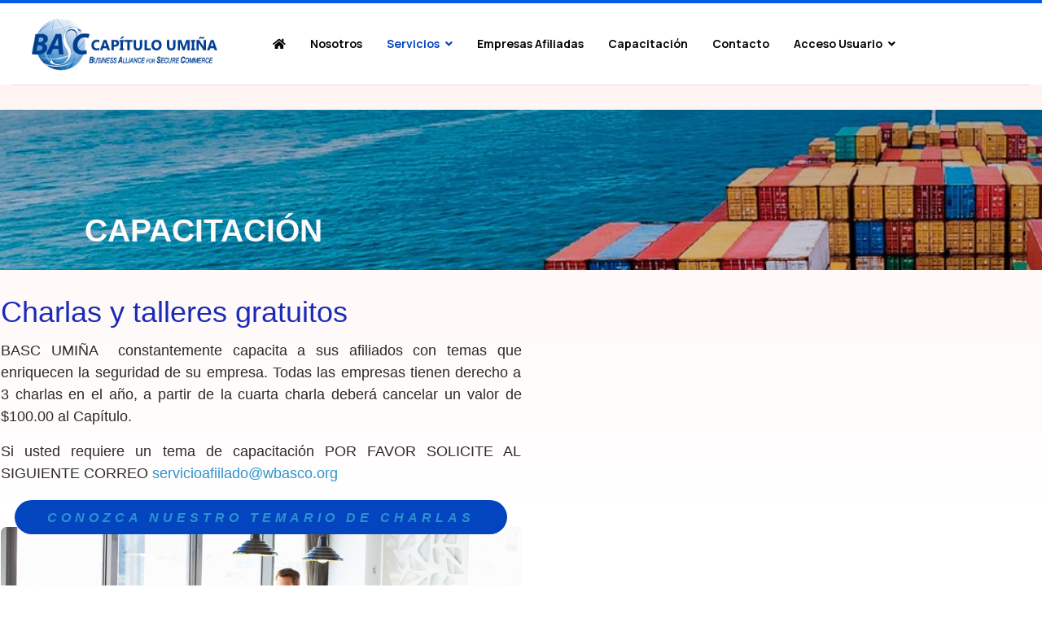

--- FILE ---
content_type: text/html; charset=utf-8
request_url: https://basc-umina.org/index.php/informacion-juridica/capacitacion
body_size: 7308
content:

<!doctype html>
<html lang="es-es" dir="ltr">
    <head>
        <meta charset="utf-8">
        <meta name="viewport" content="width=device-width, initial-scale=1, shrink-to-fit=no">
        <link rel="canonical" href="https://basc-umina.org/index.php/informacion-juridica/capacitacion">
        <meta charset="utf-8">
	<meta name="description" content="BASC -Business Alliance for Secure Commerce-, es una alianza empresarial internacional que promueve un comercio seguro en cooperación con gobiernos y organismos">
	<meta name="generator" content="HELIX_ULTIMATE_GENERATOR_TEXT">
	<title>Capacitación</title>
	<link href="/images/logo-basc1.png" rel="icon" type="image/vnd.microsoft.icon">
<link href="/media/vendor/joomla-custom-elements/css/joomla-alert.min.css?0.2.0" rel="stylesheet" />
	<link href="/components/com_sppagebuilder/assets/css/font-awesome-5.min.css?7f7468ee56efd7d730cef83230e99b76" rel="stylesheet" />
	<link href="/components/com_sppagebuilder/assets/css/font-awesome-v4-shims.css?7f7468ee56efd7d730cef83230e99b76" rel="stylesheet" />
	<link href="/components/com_sppagebuilder/assets/css/animate.min.css?7f7468ee56efd7d730cef83230e99b76" rel="stylesheet" />
	<link href="/components/com_sppagebuilder/assets/css/sppagebuilder.css?7f7468ee56efd7d730cef83230e99b76" rel="stylesheet" />
	<link href="/components/com_sppagebuilder/assets/css/magnific-popup.css" rel="stylesheet" />
	<link href="/media/plg_system_jcemediabox/css/jcemediabox.min.css?34e90de1478e8a54af7fd56d4a3a7102" rel="stylesheet" />
	<link href="/media/com_icagenda/icicons/style.css?e1bad30400fed679827d53d567674a3e" rel="stylesheet" />
	<link href="//fonts.googleapis.com/css?family=Livvic:100,100i,200,200i,300,300i,400,400i,500,500i,600,600i,700,700i,800,800i,900,900i&amp;subset=latin&amp;display=swap" rel="stylesheet" media="none" onload="media=&quot;all&quot;" />
	<link href="//fonts.googleapis.com/css?family=Lora:100,100i,200,200i,300,300i,400,400i,500,500i,600,600i,700,700i,800,800i,900,900i&amp;subset=cyrillic&amp;display=swap" rel="stylesheet" media="none" onload="media=&quot;all&quot;" />
	<link href="//fonts.googleapis.com/css?family=Manrope:100,100i,200,200i,300,300i,400,400i,500,500i,600,600i,700,700i,800,800i,900,900i&amp;subset=cyrillic&amp;display=swap" rel="stylesheet" media="none" onload="media=&quot;all&quot;" />
	<link href="/templates/fortune/css/bootstrap.min.css" rel="stylesheet" />
	<link href="/plugins/system/helixultimate/assets/css/system-j4.min.css" rel="stylesheet" />
	<link href="/templates/fortune/css/font-awesome.min.css" rel="stylesheet" />
	<link href="/templates/fortune/css/fa-v4-shims.css" rel="stylesheet" />
	<link href="/templates/fortune/css/template.css" rel="stylesheet" />
	<link href="/templates/fortune/css/presets/default.css" rel="stylesheet" />
	<link href="https://basc-umina.org/modules/mod_jo_whatsapp_contact_button/assets/style.css" rel="stylesheet" />
	<link href="https://basc-umina.org/modules/mod_jo_whatsapp_contact_button/assets/ak86_animate.css" rel="stylesheet" />
	<link href="https://basc-umina.org/modules/mod_jo_whatsapp_contact_button/assets/font-awesome.css?ver=4.8" rel="stylesheet" />
	<link href="https://basc-umina.org/modules/mod_awesome_social_links_sidebar/css/general.css" rel="stylesheet" />
	<style>@media(min-width: 1400px) {.sppb-row-container { max-width: 1320px; }}</style>
	<style>.sp-page-builder .page-content #section-id-1612555697104{background-image:url(/images/2021/02/05/banner-importacion-exportacion.jpg);background-repeat:no-repeat;background-size:cover;background-attachment:fixed;background-position:0 0;box-shadow:0 0 0 0 #ffffff;}.sp-page-builder .page-content #section-id-1612555697104{padding-top:100px;padding-right:0px;padding-bottom:43px;padding-left:0px;margin-top:0px;margin-right:0px;margin-bottom:0px;margin-left:0px;border-radius:0px;}.sp-page-builder .page-content #section-id-1612555697104.sppb-row-overlay{border-radius:0px;}.sp-page-builder .page-content #section-id-1612555697104 > .sppb-row-overlay {mix-blend-mode:normal;}#column-id-1612555697120{border-radius:0px;}#column-wrap-id-1612555697120{max-width:50%;flex-basis:50%;}@media (max-width:1199.98px) {#column-wrap-id-1612555697120{max-width:50%;flex-basis:50%;}}@media (max-width:991.98px) {#column-wrap-id-1612555697120{max-width:100%;flex-basis:100%;}}@media (max-width:767.98px) {#column-wrap-id-1612555697120{max-width:100%;flex-basis:100%;}}@media (max-width:575.98px) {#column-wrap-id-1612555697120{max-width:100%;flex-basis:100%;}}#column-id-1612555697120 .sppb-column-overlay{border-radius:0px;}#sppb-addon-1612555697121{box-shadow:0 0 0 0 #ffffff;}#sppb-addon-1612555697121{color:#ffffff;border-radius:0px;}#sppb-addon-wrapper-1612555697121{margin-top:0px;margin-right:0px;margin-bottom:0px;margin-left:0px;position:relative;left:104px;top:26px;}#sppb-addon-1612555697121 .sppb-addon-title{color:#fdfafa;}#sppb-addon-1612555697121 .sppb-addon-title{font-weight:700;font-size:39px;letter-spacing:0px;}#column-id-1612555697122{border-radius:0px;}#column-wrap-id-1612555697122{max-width:50%;flex-basis:50%;}@media (max-width:1199.98px) {#column-wrap-id-1612555697122{max-width:50%;flex-basis:50%;}}@media (max-width:991.98px) {#column-wrap-id-1612555697122{max-width:100%;flex-basis:100%;}}@media (max-width:767.98px) {#column-wrap-id-1612555697122{max-width:100%;flex-basis:100%;}}@media (max-width:575.98px) {#column-wrap-id-1612555697122{max-width:100%;flex-basis:100%;}}#column-id-1612555697122 .sppb-column-overlay{border-radius:0px;}.sp-page-builder .page-content #section-id-1612555697139{padding-top:33px;padding-right:0px;padding-bottom:19px;padding-left:1px;margin-top:0px;margin-right:0px;margin-bottom:0px;margin-left:0px;}@media (max-width:767.98px) {.sp-page-builder .page-content #section-id-1612555697139{padding-top:50px;padding-right:0px;padding-bottom:50px;padding-left:0px;}}@media (max-width:575.98px) {.sp-page-builder .page-content #section-id-1612555697139{padding-top:50px;padding-right:0px;padding-bottom:50px;padding-left:0px;}}#column-wrap-id-1612555697137{max-width:100%;flex-basis:100%;}@media (max-width:1199.98px) {#column-wrap-id-1612555697137{max-width:100%;flex-basis:100%;}}@media (max-width:991.98px) {#column-wrap-id-1612555697137{max-width:100%;flex-basis:100%;}}@media (max-width:767.98px) {#column-wrap-id-1612555697137{max-width:100%;flex-basis:100%;}}@media (max-width:575.98px) {#column-wrap-id-1612555697137{max-width:100%;flex-basis:100%;}}.sp-page-builder .page-content #section-id-1612555697138{padding-top:0px;padding-right:0px;padding-bottom:40px;padding-left:0px;margin-top:0px;margin-right:0px;margin-bottom:0px;margin-left:0px;}@media (max-width:767.98px) {.sp-page-builder .page-content #section-id-1612555697138{padding-top:0px;padding-right:0px;padding-left:0px;}}@media (max-width:575.98px) {.sp-page-builder .page-content #section-id-1612555697138{padding-top:0px;padding-right:0px;padding-left:0px;}}#column-wrap-id-1612555697139{max-width:50%;flex-basis:50%;}@media (max-width:1199.98px) {#column-wrap-id-1612555697139{max-width:50%;flex-basis:50%;}}@media (max-width:991.98px) {#column-wrap-id-1612555697139{max-width:100%;flex-basis:100%;}}@media (max-width:767.98px) {#column-wrap-id-1612555697139{max-width:100%;flex-basis:100%;}}@media (max-width:575.98px) {#column-wrap-id-1612555697139{max-width:100%;flex-basis:100%;}}#sppb-addon-wrapper-1612555697140{margin-bottom:30px;}#sppb-addon-1612555697140 .sppb-addon-title{margin-top:0px;margin-bottom:15px;}#sppb-addon-1612555697140 .sppb-addon-title{font-size:36px;line-height:38px;}#sppb-addon-1612555697140 .sppb-addon-text-block .sppb-addon-content{font-size:18px;}#sppb-addon-1643734451451{color:#ffffff;border-width:47px;border-color:#ffffff;border-style:none;border-radius:2px;}#sppb-addon-wrapper-1643734451451{margin-top:0px;margin-right:0px;margin-bottom:0px;margin-left:0px;}#sppb-addon-1643734451451 {background-color:#ffffff;}#sppb-addon-1643734451451 a {color:#ffffff;}#sppb-addon-1643734451451 a:hover,#sppb-addon-1643734451451 a:focus,#sppb-addon-1643734451451 a:active {color:#ffffff;}#sppb-addon-1643734451451 #btn-1643734451451.sppb-btn-default{font-family:Arial;font-style:italic;font-size:16px;letter-spacing:5px;}#sppb-addon-1643734451451 .sppb-btn i{margin-top:0px;margin-right:0px;margin-bottom:0px;margin-left:0px;}#sppb-addon-1643734451451 .sppb-button-wrapper{text-align:center;}#column-wrap-id-1612555697142{max-width:50%;flex-basis:50%;}@media (max-width:1199.98px) {#column-wrap-id-1612555697142{max-width:50%;flex-basis:50%;}}@media (max-width:991.98px) {#column-wrap-id-1612555697142{max-width:100%;flex-basis:100%;}}@media (max-width:767.98px) {#column-wrap-id-1612555697142{max-width:100%;flex-basis:100%;}}@media (max-width:575.98px) {#column-wrap-id-1612555697142{max-width:100%;flex-basis:100%;}}@media (max-width:1199.98px) {#sppb-addon-wrapper-1612555697143{margin-top:50px;margin-right:0px;margin-bottom:0px;margin-left:0px;}}@media (max-width:991.98px) {#sppb-addon-wrapper-1612555697143{margin-top:50px;margin-right:0px;margin-bottom:0px;margin-left:0px;}}@media (max-width:767.98px) {#sppb-addon-wrapper-1612555697143{margin-top:30px;margin-right:0px;margin-bottom:0px;margin-left:0px;}}@media (max-width:575.98px) {#sppb-addon-wrapper-1612555697143{margin-top:30px;margin-right:0px;margin-bottom:0px;margin-left:0px;}}#sppb-addon-1612555697143 img{border-radius:7px;}#sppb-addon-1612555697143{text-align:left;}.sp-page-builder .page-content #section-id-1612555697144{padding-top:40px;padding-right:0px;padding-bottom:0px;padding-left:0px;margin-top:0px;margin-right:0px;margin-bottom:0px;margin-left:0px;}#column-wrap-id-1612555697145{max-width:50%;flex-basis:50%;}@media (max-width:1199.98px) {#column-wrap-id-1612555697145{max-width:50%;flex-basis:50%;}}@media (max-width:991.98px) {#column-wrap-id-1612555697145{max-width:100%;flex-basis:100%;}}@media (max-width:767.98px) {#column-wrap-id-1612555697145{max-width:100%;flex-basis:100%;}}@media (max-width:575.98px) {#column-wrap-id-1612555697145{max-width:100%;flex-basis:100%;}}@media (max-width:1199.98px) {#sppb-addon-wrapper-1612555697146{margin-top:0px;margin-right:0px;margin-bottom:50px;margin-left:0px;}}@media (max-width:991.98px) {#sppb-addon-wrapper-1612555697146{margin-top:0px;margin-right:0px;margin-bottom:50px;margin-left:0px;}}@media (max-width:767.98px) {#sppb-addon-wrapper-1612555697146{margin-top:0px;margin-right:0px;margin-bottom:30px;margin-left:0px;}}@media (max-width:575.98px) {#sppb-addon-wrapper-1612555697146{margin-top:0px;margin-right:0px;margin-bottom:30px;margin-left:0px;}}#sppb-addon-1612555697146 img{border-radius:7px;}#sppb-addon-1612555697146{text-align:left;}#column-wrap-id-1612555697147{max-width:50%;flex-basis:50%;}@media (max-width:1199.98px) {#column-wrap-id-1612555697147{max-width:50%;flex-basis:50%;}}@media (max-width:991.98px) {#column-wrap-id-1612555697147{max-width:100%;flex-basis:100%;}}@media (max-width:767.98px) {#column-wrap-id-1612555697147{max-width:100%;flex-basis:100%;}}@media (max-width:575.98px) {#column-wrap-id-1612555697147{max-width:100%;flex-basis:100%;}}#sppb-addon-wrapper-1612555697148{margin-bottom:30px;}#sppb-addon-1612555697148 .sppb-addon-title{margin-bottom:15px;}#sppb-addon-1612555697148 .sppb-addon-title{font-size:34px;line-height:38px;}#sppb-addon-1612555697148 .sppb-addon-text-block .sppb-addon-content{font-size:18px;}#sppb-addon-1612555697149{color:#ffffff;border-radius:189px;}#sppb-addon-1612555697149 #btn-1612555697149.sppb-btn-custom{padding:12px 25px 12px 25px;}#sppb-addon-1612555697149 #btn-1612555697149.sppb-btn-custom{background-color:#4060FF;color:#FFFFFF;}#sppb-addon-1612555697149 #btn-1612555697149.sppb-btn-custom:hover{background-color:#ffffff;color:#4060FF;}#sppb-addon-1612555697149 .sppb-btn i{margin-top:0px;margin-right:0px;margin-bottom:0px;margin-left:0px;}#sppb-addon-1612555697149 .sppb-button-wrapper{text-align:left;}</style>
	<style>#sp-top-bar {
    padding: 2px 0;
    font-weight: 600;
}
.body-innerwrapper {
    overflow-x: hidden;
    padding-top: 135px;
}
.sp-megamenu-parent .sp-dropdown li.sp-menu-item > a {
    color: #19499b;
}

element.style {
}
.sp-megamenu-parent > li > a, .sp-megamenu-parent > li > span, .sp-megamenu-parent .sp-dropdown li.sp-menu-item > a {
    font-family: 'Manrope', sans-serif;
    font-size: 14px;
    font-weight: 700;
    text-decoration: none;
}
.sp-megamenu-parent>li>a, .sp-megamenu-parent>li>span {
    display: inline-block;
    padding: 0 15px;
    line-height: 100px;
    font-size: 14px;
    margin: 0;
    text-transform: capitalize;
}
#dj-classifieds .dj-items .item_row .item_content .item_title h3 {
    font-size: 18px;
    display: inline-block;
    line-height: 30px;
    margin: 0px 0 10px;
}</style>
	<style>body{font-family: 'Arial', sans-serif;font-size: 14px;text-decoration: none;}
@media (max-width:767px){body{font-size: 13px;}
}
</style>
	<style>h1{font-family: 'Arial', sans-serif;font-size: 18px;font-weight: 700;text-decoration: none;}
@media (min-width:768px) and (max-width:991px){h1{font-size: 55px;}
}
@media (max-width:767px){h1{font-size: 40px;}
}
</style>
	<style>h2{font-family: 'Livvic', sans-serif;font-size: 18px;font-weight: 400;text-decoration: none;}
@media (min-width:768px) and (max-width:991px){h2{font-size: 40px;}
}
@media (max-width:767px){h2{font-size: 30px;}
}
</style>
	<style>h3{font-family: 'Arial', sans-serif;font-size: 20px;font-weight: 400;color: #1a29b7;text-decoration: none;}
@media (min-width:768px) and (max-width:991px){h3{font-size: 30px;}
}
@media (max-width:767px){h3{font-size: 22px;}
}
</style>
	<style>h4{font-family: 'Lora', sans-serif;font-size: 18px;font-weight: 400;text-decoration: none;}
@media (min-width:768px) and (max-width:991px){h4{font-size: 20px;}
}
@media (max-width:767px){h4{font-size: 18px;}
}
</style>
	<style>h5{font-family: 'Lora', sans-serif;font-size: 18px;font-weight: 400;text-decoration: none;}
@media (max-width:767px){h5{font-size: 16px;}
}
</style>
	<style>h6{font-family: 'Lora', sans-serif;font-size: 14px;font-weight: 400;text-decoration: none;}
</style>
	<style>.sp-megamenu-parent > li > a, .sp-megamenu-parent > li > span, .sp-megamenu-parent .sp-dropdown li.sp-menu-item > a{font-family: 'Manrope', sans-serif;font-size: 14px;font-weight: 700;text-decoration: none;}
@media (min-width:768px) and (max-width:991px){.sp-megamenu-parent > li > a, .sp-megamenu-parent > li > span, .sp-megamenu-parent .sp-dropdown li.sp-menu-item > a{font-size: 13px;}
}
@media (max-width:767px){.sp-megamenu-parent > li > a, .sp-megamenu-parent > li > span, .sp-megamenu-parent .sp-dropdown li.sp-menu-item > a{font-size: 12px;}
}
</style>
	<style>.menu.nav-pills > li > a, .menu.nav-pills > li > span, .menu.nav-pills .sp-dropdown li.sp-menu-item > a{font-family: 'Manrope', sans-serif;font-size: 14px;font-weight: 700;text-decoration: none;}
@media (min-width:768px) and (max-width:991px){.menu.nav-pills > li > a, .menu.nav-pills > li > span, .menu.nav-pills .sp-dropdown li.sp-menu-item > a{font-size: 13px;}
}
@media (max-width:767px){.menu.nav-pills > li > a, .menu.nav-pills > li > span, .menu.nav-pills .sp-dropdown li.sp-menu-item > a{font-size: 12px;}
}
</style>
	<style>.leaflet-popup-content, .sppb-form-group label, .form-group label, #sp-bottom, .sppb-addon.sppb-addon-accordion .sppb-panel-title, .sppb-addon-person .sppb-person-information>span.sppb-person-name{font-family: 'Lora', sans-serif;font-weight: 400;text-decoration: none;}
</style>
	<style>.logo-image {height:65px;}.logo-image-phone {height:65px;}</style>
	<style>#sp-title{ margin:0px 0px 0px 0px; }</style>
	<style>#sp-main-body{ color:#2e2929;padding:10px 0px 10px 0px; }</style>
	<style>#sp-main-body a{color:#2d92cc;}</style>
	<style>#sp-main-body a:hover{color:#6c1ea8;}</style>
	<style>#sp-section-4{ background-color:#082070;color:#ffffff;padding:20px 0px 20px 0px; }</style>
	<style>#sp-section-4 a{color:#ffffff;}</style>
	<style>#sp-section-4 a:hover{color:#ffffff;}</style>
<script type="application/json" class="joomla-script-options new">{"data":{"breakpoints":{"tablet":991,"mobile":480},"header":{"stickyOffset":"100"}},"joomla.jtext":{"ERROR":"Error","MESSAGE":"Mensaje","NOTICE":"Aviso","WARNING":"Advertencia","JCLOSE":"Cerrar","JOK":"OK","JOPEN":"Abrir"},"system.paths":{"root":"","rootFull":"https:\/\/basc-umina.org\/","base":"","baseFull":"https:\/\/basc-umina.org\/"},"csrf.token":"451ce08e9dd681ac641438335a11406f"}</script>
	<script src="/media/system/js/core.min.js?37ffe4186289eba9c5df81bea44080aff77b9684"></script>
	<script src="/media/vendor/bootstrap/js/bootstrap-es5.min.js?5.3.2" nomodule defer></script>
	<script src="/media/system/js/showon-es5.min.js?0e293ba9dec283752e25f4e1d5eb0a6f8c07d3be" defer nomodule></script>
	<script src="/media/system/js/messages-es5.min.js?c29829fd2432533d05b15b771f86c6637708bd9d" nomodule defer></script>
	<script src="/media/vendor/jquery/js/jquery.min.js?3.7.1"></script>
	<script src="/media/legacy/js/jquery-noconflict.min.js?647005fc12b79b3ca2bb30c059899d5994e3e34d"></script>
	<script src="/media/vendor/bootstrap/js/alert.min.js?5.3.2" type="module"></script>
	<script src="/media/vendor/bootstrap/js/button.min.js?5.3.2" type="module"></script>
	<script src="/media/vendor/bootstrap/js/carousel.min.js?5.3.2" type="module"></script>
	<script src="/media/vendor/bootstrap/js/collapse.min.js?5.3.2" type="module"></script>
	<script src="/media/vendor/bootstrap/js/dropdown.min.js?5.3.2" type="module"></script>
	<script src="/media/vendor/bootstrap/js/modal.min.js?5.3.2" type="module"></script>
	<script src="/media/vendor/bootstrap/js/offcanvas.min.js?5.3.2" type="module"></script>
	<script src="/media/vendor/bootstrap/js/popover.min.js?5.3.2" type="module"></script>
	<script src="/media/vendor/bootstrap/js/scrollspy.min.js?5.3.2" type="module"></script>
	<script src="/media/vendor/bootstrap/js/tab.min.js?5.3.2" type="module"></script>
	<script src="/media/vendor/bootstrap/js/toast.min.js?5.3.2" type="module"></script>
	<script src="/media/system/js/showon.min.js?f79c256660e2c0ca2179cf7f3168ea8143e1af82" type="module"></script>
	<script src="/media/system/js/messages.min.js?7f7aa28ac8e8d42145850e8b45b3bc82ff9a6411" type="module"></script>
	<script src="/components/com_sppagebuilder/assets/js/common.js"></script>
	<script src="/components/com_sppagebuilder/assets/js/jquery.parallax.js?7f7468ee56efd7d730cef83230e99b76"></script>
	<script src="/components/com_sppagebuilder/assets/js/sppagebuilder.js?7f7468ee56efd7d730cef83230e99b76" defer></script>
	<script src="/components/com_sppagebuilder/assets/js/jquery.magnific-popup.min.js"></script>
	<script src="/media/plg_system_jcemediabox/js/jcemediabox.min.js?34e90de1478e8a54af7fd56d4a3a7102"></script>
	<script src="/templates/fortune/js/main.js"></script>
	<script src="https://basc-umina.org/modules/mod_awesome_social_links_sidebar/js/jquery-1.8.2.min.js"></script>
	<script src="https://basc-umina.org/modules/mod_awesome_social_links_sidebar/js/jquery.mtlib.js"></script>
	<script src="https://basc-umina.org/modules/mod_awesome_social_links_sidebar/js/jquery-ui-1.8.23.custom.min.js"></script>
	<script>jQuery(document).ready(function(){WfMediabox.init({"base":"\/","theme":"standard","width":"","height":"","lightbox":0,"shadowbox":0,"icons":1,"overlay":1,"overlay_opacity":0,"overlay_color":"","transition_speed":300,"close":2,"scrolling":"0","labels":{"close":"Close","next":"Next","previous":"Previous","cancel":"Cancel","numbers":"{{numbers}}","numbers_count":"{{current}} of {{total}}","download":"Download"},"swipe":true,"expand_on_click":true});});</script>
	<script>template="fortune";</script>
	<meta property="article:author" content="Cristobal Lucas"/>
	<meta property="article:published_time" content="2020-09-21 12:54:58"/>
	<meta property="article:modified_time" content="2025-02-19 16:15:04"/>
	<meta property="og:locale" content="es-ES" />
	<meta property="og:title" content="Capacitación" />
	<meta property="og:type" content="website" />
	<meta property="og:url" content="https://basc-umina.org/index.php/informacion-juridica/capacitacion" />
	<meta property="fb:app_id" content="admin" />
	<meta property="og:site_name" content="BASC UMINA" />
	<meta name="twitter:card" content="summary" />
	<meta name="twitter:site" content="BASC UMINA" />
    </head>
    <body class="site helix-ultimate hu com_sppagebuilder com-sppagebuilder view-page layout-default task-none itemid-246 es-es ltr sticky-header layout-fluid offcanvas-init offcanvs-position-left">
    
    <div class="body-wrapper">
        <div class="body-innerwrapper">
            <div class="sp-header-wrap"><div id="sp-top-bar"><div class="container"><div class="container-inner"><div class="row"><div id="sp-top1" class="col-lg-4"><div class="sp-column text-center text-lg-start"></div></div><div id="sp-top2" class="col-lg-8"><div class="sp-column text-center text-lg-end"></div></div></div></div></div></div><header id="sp-header"><div class="container"><div class="container-inner"><div class="row"><div id="sp-logo" class="col-12 col-lg-3"><div class="sp-column"><a id="offcanvas-toggler" aria-label="Navigation" class="offcanvas-toggler-left d-block d-lg-none" href="#"><span class="fa fa-bars" aria-hidden="true" title="Navigation"></span></a><div class="logo"><a href="/"><img class="logo-image d-none d-lg-inline-block" src="/images/umina-jpg.jpg" alt="BASC UMINA"><img class="logo-image-phone d-inline-block d-lg-none" src="/images/basc-manta-horizontal.jpg" alt="BASC UMINA"></a></div></div></div><div id="sp-menu" class="d-none d-lg-block col-lg-9"><div class="sp-column"><nav class="sp-megamenu-wrapper" role="navigation"><ul class="sp-megamenu-parent menu-animation-fade-down d-none d-lg-block"><li class="sp-menu-item"><a   href="/index.php"  ><span class="fas fa-home"></span></a></li><li class="sp-menu-item"><a   href="/index.php/nosotros"  >Nosotros</a></li><li class="sp-menu-item sp-has-child active"><a   href="#"  >Servicios </a><div class="sp-dropdown sp-dropdown-main sp-menu-right" style="width: 240px;"><div class="sp-dropdown-inner"><ul class="sp-dropdown-items"><li class="sp-menu-item"><a   href="/index.php/informacion-juridica/certificacion"  >Certificación</a></li><li class="sp-menu-item current-item active"><a aria-current="page"  href="/index.php/informacion-juridica/capacitacion"  >Capacitación</a></li><li class="sp-menu-item"><a   href="/index.php/informacion-juridica/otros-servicios"  >Otros Servicios</a></li></ul></div></div></li><li class="sp-menu-item"><a   href="/index.php/afiliadoslista"  >Empresas Afiliadas</a></li><li class="sp-menu-item"><a   href="/index.php/eventos"  >Capacitación</a></li><li class="sp-menu-item"><a   href="/index.php/contac-us"  >Contacto</a></li><li class="sp-menu-item sp-has-child"><a   href="#"  >Acceso Usuario</a><div class="sp-dropdown sp-dropdown-main sp-menu-right" style="width: 240px;"><div class="sp-dropdown-inner"><ul class="sp-dropdown-items"><li class="sp-menu-item"><a   href="/index.php/usuario/perfil-de-usuario"  >Perfil de Usuario</a></li><li class="sp-menu-item"><a   href="/index.php/usuario/informacion?view=purchases"  >Cursos</a></li><li class="sp-menu-item"><a   href="/index.php/usuario/salir?task=user.menulogout"  >Salir</a></li></ul></div></div></li></ul></nav></div></div></div></div></div></header></div>            
<section id="sp-title" >

				
	
<div class="row">
	<div id="sp-title" class="col-lg-12 "><div class="sp-column "></div></div></div>
				
	</section>

<section id="sp-main-body" >

				
	
<div class="row">
	
<main id="sp-component" class="col-lg-12 ">
	<div class="sp-column ">
		<div id="system-message-container" aria-live="polite">
	</div>


		
		<div id="sp-page-builder" class="sp-page-builder  page-15" x-data="easystoreProductList">

	
	<div class="page-content" x-data="easystoreProductDetails">
				<section id="section-id-1612555697104" class="sppb-section" ><div class="sppb-row-container"><div class="sppb-row"><div class="sppb-col-md-6  " id="column-wrap-id-1612555697120"><div id="column-id-1612555697120" class="sppb-column " ><div class="sppb-column-addons"><div id="sppb-addon-wrapper-1612555697121" class="sppb-addon-wrapper  addon-root-text-block"><div id="sppb-addon-1612555697121" class="clearfix  sppb-positioned-addon"    data-rowid="1612555697104" data-colid="1612555697120"><div class="sppb-addon sppb-addon-text-block " ><h3 class="sppb-addon-title">CAPACITACIÓN</h3><div class="sppb-addon-content"></div></div></div></div></div></div></div><div class="sppb-col-md-6  " id="column-wrap-id-1612555697122"><div id="column-id-1612555697122" class="sppb-column " ><div class="sppb-column-addons"></div></div></div></div></div></section><section id="section-id-1612555697139" class="sppb-section" ><div class="sppb-row-container"><div class="sppb-row"><div class="sppb-col-md-12  " id="column-wrap-id-1612555697137"><div id="column-id-1612555697137" class="sppb-column " ><div class="sppb-column-addons"><div id="section-id-1612555697138" class="sppb-section sppb-section-content-center" ><div class="sppb-container-inner"><div class="sppb-row sppb-nested-row sppb-align-center"><div class="sppb-col-md-6  " id="column-wrap-id-1612555697139"><div id="column-id-1612555697139" class="sppb-column " ><div class="sppb-column-addons"><div id="sppb-addon-wrapper-1612555697140" class="sppb-addon-wrapper  addon-root-text-block"><div id="sppb-addon-1612555697140" class="clearfix  "     ><div class="sppb-addon sppb-addon-text-block " ><h3 class="sppb-addon-title">Charlas y talleres gratuitos</h3><div class="sppb-addon-content"><p style="text-align:justify;" class="p1">BASC UMIÑA&nbsp; constantemente capacita a sus afiliados con temas que enriquecen la seguridad de su empresa.&nbsp;Todas las empresas tienen derecho a 3 charlas en el año, a partir de la cuarta charla deberá cancelar un valor de $100.00 al Capítulo.</p><p style="text-align:justify;" class="p1">Si usted requiere un tema de capacitación POR FAVOR  SOLICITE AL SIGUIENTE CORREO <a href="mailto:servicioafiilado@wbasco.org">servicioafiilado@wbasco.org</a> </p></div></div></div></div><div id="sppb-addon-wrapper-1643734451451" class="sppb-addon-wrapper  addon-root-button"><div id="sppb-addon-1643734451451" class="clearfix  sppb-wow flipInX  "  data-sppb-wow-duration="4000ms"     ><div class="sppb-button-wrapper"><a href="/images/2025/02/18/-1.pdf" target="_blank" rel="nofollow noreferrer noopener"  id="btn-1643734451451"  class="sppb-btn  sppb-btn-default sppb-btn-round sppb-btn-3d">CONOZCA NUESTRO TEMARIO DE CHARLAS</a></div></div></div></div></div></div><div class="sppb-col-md-6  " id="column-wrap-id-1612555697142"><div id="column-id-1612555697142" class="sppb-column " ><div class="sppb-column-addons"><div id="sppb-addon-wrapper-1612555697143" class="sppb-addon-wrapper  addon-root-image"><div id="sppb-addon-1612555697143" class="clearfix  "     ><div class="sppb-addon sppb-addon-single-image  "><div class="sppb-addon-content"><div class="sppb-addon-single-image-container"><img class="sppb-img-responsive" src="/images/2021/02/05/capacitacin-in-house.jpg"  alt="Image" title="" width="848" height="565" /></div></div></div></div></div></div></div></div></div></div></div><div id="section-id-1612555697144" class="sppb-section sppb-section-content-center" ><div class="sppb-container-inner"><div class="sppb-row sppb-nested-row sppb-align-center"><div class="sppb-col-md-6  " id="column-wrap-id-1612555697145"><div id="column-id-1612555697145" class="sppb-column " ><div class="sppb-column-addons"><div id="sppb-addon-wrapper-1612555697146" class="sppb-addon-wrapper  addon-root-image"><div id="sppb-addon-1612555697146" class="clearfix  "     ><div class="sppb-addon sppb-addon-single-image  "><div class="sppb-addon-content"><div class="sppb-addon-single-image-container"><img class="sppb-img-responsive" src="/images/2021/02/05/screenshot_20200826_183545.jpg"  alt="Image" title="" width="776" height="523" /></div></div></div></div></div></div></div></div><div class="sppb-col-md-6  " id="column-wrap-id-1612555697147"><div id="column-id-1612555697147" class="sppb-column " ><div class="sppb-column-addons"><div id="sppb-addon-wrapper-1612555697148" class="sppb-addon-wrapper  addon-root-text-block"><div id="sppb-addon-1612555697148" class="clearfix  "     ><div class="sppb-addon sppb-addon-text-block " ><h3 class="sppb-addon-title">Capacitación en el Sistema de Gestión en Control y Seguridad BASC </h3><div class="sppb-addon-content"><p style="text-align:justify;" class="p1">Nuestros cursos cumplen estándares internacionales y se adaptan a los requerimientos de un AFILIADO BASC de forma exclusiva.</p><p style="text-align:justify;" class="p1">En el año tenemos planificados los <strong>CURSOS BASC</strong> necesarios para el proceso de CERTIFICACIÓN Y RECERTIFICACIÓN DE LAS EMPRESAS.&nbsp; Los cursos pueden durar dos o tres días dependiendo el tema y se los puede tomar vía remota o presencial:&nbsp;</p><ul><li><p>FORMACIÓN DE AUDITORES INTERNOS</p></li><li><p>ACTUALIZACIÓN DE AUDITORES INTERNOS</p><p></p></li></ul></div></div></div></div><div id="sppb-addon-wrapper-1612555697149" class="sppb-addon-wrapper  addon-root-button"><div id="sppb-addon-1612555697149" class="clearfix  "     ><div class="sppb-button-wrapper"><a href="https://basc-umina.org/index.php/eventos"   id="btn-1612555697149"  class="sppb-btn  sppb-btn-custom sppb-btn-rounded sppb-btn-flat">Conozca nuestra Agenda</a></div></div></div></div></div></div></div></div></div></div></div></div></div></div></section>
			</div>
</div>

			</div>
</main>
</div>
				
	</section>

<section id="sp-section-4" >

						<div class="container">
				<div class="container-inner">
			
	
<div class="row">
	<div id="sp-footer2" class="col-lg-6 "><div class="sp-column "><ul class="social-icons"><li class="social-icon-facebook"><a target="_blank" href="https://www.facebook.com/BASC-Cap%C3%ADtulo-Umi%C3%B1a-105591938347632" aria-label="facebook"><span class="fa fa-facebook" aria-hidden="true"></span></a></li><li class="social-icon-instagram"><a target="_blank" href="https://www.instagram.com/bascumina/?utm_medium=copy_link" aria-label="Instagram"><span class="fa fa-instagram" aria-hidden="true"></span></a></li></ul></div></div><div id="sp-footer1" class="col-lg-6 "><div class="sp-column "></div></div></div>
							</div>
			</div>
			
	</section>
        </div>
    </div>

    <!-- Off Canvas Menu -->
    <div class="offcanvas-overlay"></div>
    <div class="offcanvas-menu">
        <div class="d-flex">
            <div>
                <a href="#" class="close-offcanvas"><span class="fa fa-remove"></span></a>
            </div>
            <div class="logo">
                            </div>
        </div>
        <div class="offcanvas-inner">
                            <div class="sp-module "><div class="sp-module-content"><ul class="menu">
<li class="item-101 default"><a href="/index.php" >Home</a></li><li class="item-186"><a href="/index.php/nosotros" >Nosotros</a></li><li class="item-187 active menu-deeper menu-parent"><a href="#" >Servicios <span class="menu-toggler"></span></a><ul class="menu-child"><li class="item-245"><a href="/index.php/informacion-juridica/certificacion" >Certificación</a></li><li class="item-246 current active"><a href="/index.php/informacion-juridica/capacitacion" >Capacitación</a></li><li class="item-247"><a href="/index.php/informacion-juridica/otros-servicios" >Otros Servicios</a></li></ul></li><li class="item-237"><a href="/index.php/afiliadoslista" >Empresas Afiliadas</a></li><li class="item-201"><a href="/index.php/eventos" >Capacitación</a></li><li class="item-202"><a href="/index.php/contac-us" >Contacto</a></li><li class="item-248 menu-deeper menu-parent"><a href="#" >Acceso Usuario<span class="menu-toggler"></span></a><ul class="menu-child"><li class="item-254"><a href="/index.php/usuario/perfil-de-usuario" >Perfil de Usuario</a></li><li class="item-251"><a href="/index.php/usuario/informacion?view=purchases" >Cursos</a></li><li class="item-252"><a href="/index.php/usuario/salir?task=user.menulogout" >Salir</a></li></ul></li></ul>
</div></div>
                    </div>
        <div class="offcanvas-bottom">
                </div>
    </div>

    
    
<div class="jo-whatsappcontactbutton ">
	<a id="jo_whatsapp_115" href="#" class="ak86_rotate wcf2w_button" style="right: 20px; bottom: 20px; background-color: #00E676; color: #FFFFFF" target="_blank">
		<i class="fa fa-whatsapp"></i>
	</a>
</div>

<script type="text/javascript">	
	jo_whatsapp = document.getElementById("jo_whatsapp_115");
	if( /Android|webOS|iPhone|iPad|iPod|BlackBerry|IEMobile|Opera Mini/i.test(navigator.userAgent) ) {
	 	jourl = "whatsapp://send?phone=593984159124";
	}else{
		jourl = "https://web.whatsapp.com/send?l=en&phone=593984159124";
	}
	jo_whatsapp.setAttribute('href', jourl);
</script>

	
		
    <div style="top:200px;" class="social-buttons button-left">
    
		 
        <a class="itemsocial" target="_blank" href="https://www.facebook.com/BASC-Cap%C3%ADtulo-Umi%C3%B1a-105591938347632" id="facebook-btn">
        	<span class="social-icon">
        	<span class="social-text">Follow via Facebook</span>
        	</span>
        </a>
            
		        <a class="itemsocial" target="_blank" href="#" id="twitter-btn">
            <span class="social-icon">
            <span class="social-text">Follow via Twitter</span>
            </span>
        </a>            
            
		    
		    
		    
		        <a class="itemsocial" target="_blank" href="https://www.instagram.com/bascumina/?utm_medium=copy_link" id="rss-btn">
            <span class="social-icon">
            <span class="social-text">Follow via RSS</span>
            </span>
        </a>
            
    </div>
		<script type="text/javascript">
            $mtkb(window).load(function(){
                if (is_touch_device()) {
                    
                } else {
                    $mtkb('.social-buttons .social-icon').mouseenter(function(){
                        $mtkb(this).stop();
                        $mtkb(this).animate({width:'160'}, 500, 'easeOutQuad',function(){});  
                    });
                    $mtkb('.social-buttons .social-icon').mouseleave(function(){
                        $mtkb(this).stop();
                        $mtkb(this).animate({width:'43'}, 500, 'easeOutQuad',function(){});
                    });
                }
            });
        </script>

    
    <!-- Go to top -->
            <a href="#" class="sp-scroll-up" aria-label="Scroll Up"><span class="fa fa-chevron-up" aria-hidden="true"></span></a>
            </body>
</html>

--- FILE ---
content_type: text/css
request_url: https://basc-umina.org/templates/fortune/css/template.css
body_size: 14647
content:
@charset "UTF-8";
:root{--link-color: #0345bf;--link-color-fade3: rgba(3, 69, 191, 0.7);--link-color-fade1: rgba(3, 69, 191, 0.85);--link-color-fade9: rgba(3, 69, 191, 0.1);--text-color: #030303}body{text-rendering:auto;-webkit-font-smoothing:antialiased;-moz-osx-font-smoothing:grayscale}body.helix-ultimate-preloader{overflow:hidden}body.helix-ultimate-preloader:before{content:" ";position:fixed;top:0;left:0;width:100%;height:100%;z-index:99998;background:rgba(255, 255, 255, 0.9)}body.helix-ultimate-preloader:after{content:"";font-family:"Font Awesome 5 Free";font-size:36px;position:fixed;top:50%;left:50%;margin-top:-24px;margin-left:-24px;width:48px;height:48px;line-break:48px;font-weight:900;text-align:center;color:#007bff;-webkit-animation:fa-spin 2s infinite linear;animation:fa-spin 2s infinite linear;z-index:99999}.row{--bs-gutter-x: 1.875rem}.container{padding-left:15px;padding-right:15px}@media (min-width:1200px){.container{max-width:1140px}}.element-invisible{position:absolute;padding:0;margin:0;border:0;height:1px;width:1px;overflow:hidden}#system-message-container{position:fixed;bottom:0px;right:15px;max-width:350px}#system-message-container .alert{font-size:13px;line-height:1.5}#system-message-container .alert>.btn-close{position:absolute;right:5px;top:5px;cursor:pointer}#system-message-container joomla-alert{font-size:13px}.com-users.view-registration #member-registration .modal-dialog,.com-users.view-registration #member-profile .modal-dialog,.com-users.view-profile #member-registration .modal-dialog,.com-users.view-profile #member-profile .modal-dialog{display:flex;align-items:center;min-height:calc(100% - 1rem)}.registration #member-registration #jform_privacyconsent_privacy-lbl{display:inline-flex}.registration #member-registration #jform_privacyconsent_privacy-lbl>a{position:initial;display:block;color:#030303}.registration #member-registration #jform_privacyconsent_privacy-lbl>a:hover,.registration #member-registration #jform_privacyconsent_privacy-lbl>a:focus{color:#1290b3}body.com-users.view-registration>#sbox-window{overflow:hidden}body.com-users.view-registration>#sbox-window>#sbox-btn-close{top:5px;right:5px}.modal-dialog.jviewport-width80{width:80vw;max-width:none}.btn:focus{box-shadow:none !important}@media (max-width:1440px){.sp-dropdown.sp-dropdown-mega{width:920px !important}}a{transition:color 400ms, background-color 400ms}a,a:hover,a:focus,a:active{text-decoration:none}label{font-weight:normal}legend{padding-bottom:10px}img{display:block;max-width:100%;height:auto}#sp-top-bar{padding:25px 0;font-weight:600}#sp-top-bar .sp-module{display:inline-block;margin-right:1.25rem}ul.social-icons{list-style:none;padding:0;margin:-5px;display:inline-block}ul.social-icons>li{display:inline-block;margin:5px 7px}ul.social-icons>li a{color:#fff;opacity:0.5;transition:0.3s}ul.social-icons>li a:hover,ul.social-icons>li a:focus{opacity:1;color:#fff !important}ul.social-icons>li a span{padding:10px;border:1px solid #fff;border-radius:50%;width:50px;height:50px;padding:15px 0px;text-align:center}.sp-module-content .mod-languages ul.lang-inline{margin:0;padding:0}.sp-module-content .mod-languages ul.lang-inline li{border:none;display:inline-block;margin:0 5px 0 0}.sp-module-content .mod-languages ul.lang-inline li a{padding:0 !important}.sp-module-content .mod-languages ul.lang-inline li>a:before{display:none}.sp-module-content .latestnews>li>a>span{display:block;margin-top:5px;font-size:85%}.sp-contact-info{list-style:none;padding:0;margin:0 -10px}.sp-contact-info li{display:inline-block;margin:0 10px;font-size:90%;white-space:nowrap}.sp-contact-info li i{margin:0 3px}.sp-contact-info li:not(:last-child){border-right:1px solid rgba(1, 5, 40, 0.1);padding-right:20px}.sp-header-wrap{position:absolute;top:0;left:0;right:0;z-index:100}.sp-header-wrap .container{max-width:1300px}#sp-header{height:100px;left:0;position:relative;width:100%;z-index:99;transition:0.3s}#sp-header .logo{height:100px;display:inline-flex;margin:0;align-items:center}#sp-header .logo a{font-size:24px;line-height:1;margin:0;padding:0}#sp-header .logo p{margin:5px 0 0}#sp-header.header-sticky{position:fixed;top:0px;z-index:9999;background-color:rgba(255, 255, 255, 0.9);box-shadow:0 0 4px 0 rgba(0, 0, 0, 0.1)}#sp-header.header-sticky>.container>div{border-bottom:none}#sp-header>.container>div{border-bottom:1px solid rgba(1, 9, 68, 0.1);transition:0.3s}#sp-menu>.sp-column{display:flex;align-items:center;justify-content:space-between}#sp-menu>.sp-column .sp-module{margin-left:20px}#sp-title{min-height:0}.sp-page-title{padding:5px 0px 20px 0;background-repeat:no-repeat;background-position:50% 50%;background-size:cover;background-attachment:fixed}.sp-page-title>.container{max-width:1300px}.sp-page-title .sp-page-title-heading,.sp-page-title .sp-page-title-sub-heading{margin:0;padding:0;color:#fff}.sp-page-title .sp-page-title-heading{font-size:24px;line-height:1}.sp-page-title .sp-page-title-sub-heading{font-size:14px;font-weight:normal;line-height:1;margin-top:10px}.sp-page-title .breadcrumb{background:none;padding:0;margin:0;font-weight:bold;font-size:14px;line-height:25px;letter-spacing:0.5px;text-transform:uppercase}.sp-page-title .breadcrumb>.active{color:rgba(1, 9, 68, 0.7)}.sp-page-title .breadcrumb>span,.sp-page-title .breadcrumb>li,.sp-page-title .breadcrumb>li+li:before,.sp-page-title .breadcrumb>li>a{color:rgba(1, 9, 68, 0.7)}.sp-page-title .breadcrumb>li{margin-right:5px}.sp-page-title .breadcrumb>li:nth-child(2){text-decoration:underline}.breadcrumb-item+.breadcrumb-item{padding-left:0}.breadcrumb-item+.breadcrumb-item::before{padding-right:5px}.body-innerwrapper{overflow-x:hidden;padding-top:185px}.body-innerwrapper:after{content:"";position:absolute;top:70px;left:0;right:0px;height:550px;background:linear-gradient(180deg, #fff4f2 0%, #ffffff 100%);z-index:-1}.layout-boxed .body-innerwrapper{max-width:1240px;margin:0 auto;box-shadow:0 0 5px rgba(0, 0, 0, 0.2)}#sp-main-body{padding:100px 0}.com-sppagebuilder #sp-main-body{padding:0}#sp-left .sp-module,#sp-right .sp-module{margin-top:50px;padding:85px 0;background-color:#fff;border:1px solid rgba(1, 5, 40, 0.07);box-shadow:0px 20px 25px rgba(0, 0, 0, 0.0457277);border-radius:9px}#sp-left .sp-module:first-child,#sp-right .sp-module:first-child{margin-top:0}#sp-left .sp-module .sp-module-title,#sp-right .sp-module .sp-module-title{margin:0 0 30px;padding-bottom:20px;font-size:22px;font-weight:700;border-bottom:1px solid #f3f3f3}#sp-left .sp-module ul,#sp-right .sp-module ul{list-style:none;padding:0;margin:0}#sp-left .sp-module ul>li,#sp-right .sp-module ul>li{font-weight:600;font-size:14px;line-height:25px;text-transform:uppercase;margin:15px 0;padding:0 25px;position:relative}#sp-left .sp-module ul>li>a,#sp-right .sp-module ul>li>a{display:block;padding:2px 0;color:rgba(1, 9, 68, 0.5)}#sp-left .sp-module ul>li:before,#sp-right .sp-module ul>li:before{position:absolute;content:"";background-color:#0345bf;width:3px;height:30px;left:0;top:0;opacity:0;transition:all 0.4s ease}#sp-left .sp-module ul>li:hover:before,#sp-left .sp-module ul>li.active:before,#sp-right .sp-module ul>li:hover:before,#sp-right .sp-module ul>li.active:before{opacity:1}#sp-left .sp-module ul>li:hover a,#sp-left .sp-module ul>li.active a,#sp-right .sp-module ul>li:hover a,#sp-right .sp-module ul>li.active a{color:#0345bf}#sp-left .sp-module .categories-module ul,#sp-right .sp-module .categories-module ul{margin:0 10px}#sp-left .sp-module .latestnews>div,#sp-right .sp-module .latestnews>div{padding-bottom:5px;margin-bottom:5px;border-bottom:1px solid #e8e8e8}#sp-left .sp-module .latestnews>div:last-child,#sp-right .sp-module .latestnews>div:last-child{padding-bottom:0;margin-bottom:0;border-bottom:0}#sp-left .sp-module .latestnews>div>a,#sp-right .sp-module .latestnews>div>a{display:block;font-weight:400}#sp-left .sp-module .tagscloud,#sp-right .sp-module .tagscloud{margin:-2px 0}#sp-left .sp-module .tagscloud .tag-name,#sp-right .sp-module .tagscloud .tag-name{display:inline-block;padding:5px 10px;background:#808080;color:#fff;border-radius:4px;margin:2px 0}#sp-left .sp-module .tagscloud .tag-name span,#sp-right .sp-module .tagscloud .tag-name span{display:inline-block;min-width:10px;padding:3px 7px;font-size:12px;font-weight:700;line-height:1;text-align:center;white-space:nowrap;vertical-align:baseline;background-color:rgba(0, 0, 0, 0.2);border-radius:10px}.login img{display:inline-block;margin:20px 0}.login .checkbox input[type="checkbox"]{margin-top:6px}.form-links ul{list-style:none;padding:0;margin:0}.registration .modal{display:inline-block;position:inherit}.view-registration #sp-left{flex:0 0 41.666667%;max-width:41.666667%}.view-registration #sp-left .sp-module{margin-top:0px;padding:0px;background-color:transparent;border:none;box-shadow:none;border-radius:0px}.view-registration #sp-component{background:#ffffff;border:1px solid rgba(1, 5, 40, 0.07);box-shadow:0px 20px 25px rgba(0, 0, 0, 0.0457277);border-radius:9px;padding:48px 67px 40px 53px;margin:0px -30px 0px 30px;flex:0 0 58.333333%;max-width:58.333333%}.view-registration .registration legend{font-weight:500;font-size:28px;line-height:37px}.view-registration .registration .row>div{flex:0 0 100%;max-width:100%}.view-registration .registration button.btn.btn-primary,.view-registration .registration button.btn.btn-success,.view-registration .registration .btn-secondary{width:100%;border-radius:7px;font-weight:600;font-size:20px;line-height:27px;text-transform:uppercase;margin-bottom:10px}.com-content.layout-edit .nav-tabs .nav-link,.com-content.layout-edit label.hasPopover,.registration label.hasPopover{display:inline-block !important}.registration .form-check-inline input[type="radio"]{display:inline-block}.search .btn-toolbar{margin-bottom:20px}.search .btn-toolbar span.icon-search{margin:0}.search .btn-toolbar button{color:#fff}.search .phrases .phrases-box .controls label{display:inline-block;margin:0 20px 20px}.search .phrases .ordering-box{margin-bottom:15px}.search .only label{display:inline-block;margin:0 20px 20px}.search .search-results dt.result-title{margin-top:40px}.search .search-results dt,.search .search-results dd{margin:5px 0}.filter-search .chzn-container-single .chzn-single{height:34px;line-height:34px}.form-search .finder label{display:block}.form-search .finder .input-medium{width:60%;border-radius:4px}.finder .word input{display:inline-block}.finder .search-results.list-striped li{padding:20px 0}.article-list.articles-leading .article{display:flex;justify-content:center;align-items:center;background:#ffffff;border:1px solid rgba(1, 5, 40, 0.07);border-radius:9px;margin-bottom:60px}.article-list.articles-leading .article a{width:100%}.article-list.articles-leading .article a .article-intro-image>img{border-radius:9px 0 0 9px;margin-bottom:0}.article-list.articles-leading .article .article-body{padding:0 60px}.article-list.articles-leading .article .article-body .article-header>h2{font-weight:600;font-size:42px;line-height:51px}.article-list .article{margin-bottom:45px}.article-list .article .article-intro-image,.article-list .article .article-featured-video,.article-list .article .article-featured-audio,.article-list .article .article-feature-gallery{overflow:hidden}.article-list .article .article-intro-image img,.article-list .article .article-featured-video img,.article-list .article .article-featured-audio img,.article-list .article .article-feature-gallery img{border-radius:9px 9px 9px 9px;width:100%;margin-bottom:20px;transition:0.4s ease-out}.article-list .article .article-header h1,.article-list .article .article-header h2{font-weight:600;font-size:28px;line-height:37px;color:#010944}.article-list .article .article-header h1 a,.article-list .article .article-header h2 a{color:#030303}.article-list .article .article-header h1 a:hover,.article-list .article .article-header h1 a:active,.article-list .article .article-header h1 a:focus,.article-list .article .article-header h2 a:hover,.article-list .article .article-header h2 a:active,.article-list .article .article-header h2 a:focus{color:#0345bf}.article-list .article .article-introtext{font-weight:500;font-size:14px;line-height:25px}.article-list .article .article-introtext>p{margin-bottom:0}.article-list .article .readmore{font-size:0.875rem}.article-list .article .readmore a{color:#030303;font-weight:500}.article-list .article .readmore a:hover,.article-list .article .readmore a:active,.article-list .article .readmore a:focus{color:#1290b3}.article-list .article:hover .article-intro-image>img{-webkit-filter:sepia(100%);filter:sepia(100%);-webkit-transition:0.3s ease-in-out;transition:0.3s ease-in-out}.article-info{display:-webkit-box;display:-ms-flexbox;display:flex;-ms-flex-wrap:wrap;flex-wrap:wrap;margin-bottom:10px}.article-info>span{display:none;font-weight:600;font-size:14px;color:rgba(1, 9, 68, 0.5)}.article-info>span.reading-time-wrap ::before{display:inline-block;padding-right:0.5rem;padding-left:0.5rem;content:"|";color:rgba(1, 5, 40, 0.703289);opacity:0.2}.article-info>span a{color:rgba(1, 9, 68, 0.5)}.article-info>span a:hover{color:#0345bf}.article-info span.category-name,.article-info span.reading-time-wrap{display:block}.article-info span.category-name .reading-time,.article-info span.reading-time-wrap .reading-time{margin-right:3px}.article-details .article-header{position:relative}.article-details .article-header h1,.article-details .article-header h2{font-size:61px;line-height:83px;letter-spacing:-0.5px;width:80%}.article-details .article-info{margin-bottom:1rem;padding-left:95px}.article-details .article-info span{font-weight:bold;font-size:14px;line-height:25px;letter-spacing:1px;text-transform:uppercase;color:#010944}.article-details .article-info span a{color:#010944}.article-details .article-info span a:hover{color:#0345bf}.article-details .fortune-article-details-content .sppb-col-md-1{margin-top:-40px}.article-details .fortune-article-details-content .sppb-col-md-1 .sppb-addon-social-share ul li{margin-bottom:20px}.article-details .fortune-article-details-content .sppb-col-md-1 .sppb-addon-social-share ul li a{padding:0;width:50px;height:50px;line-height:50px}.article-details .fortune-article-details-content .sppb-addon-social-share ul>li>a{border-radius:100%;color:#010944}.article-details .fortune-article-details-content .sppb-addon-social-share ul>li>a:hover{color:#0345bf;border-color:#0345bf !important}.article-details .fortune-article-details-content .sppb-addon-testimonial .sppb-addon-testimonial-review{width:75%;margin:0 auto;padding-bottom:15px}.article-details .article-full-image{text-align:center;margin-bottom:2rem}.article-details .article-full-image img{display:inline-block;border-radius:4px}.article-details .article-featured-video,.article-details .article-featured-audio,.article-details .article-feature-gallery{margin-bottom:2rem}.article-details .article-ratings-social-share{padding:1rem 0;border-top:1px solid #f5f5f5;border-bottom:1px solid #f5f5f5;margin-bottom:1rem}.article-details .article-author-information{padding-top:2rem;margin-top:2rem;border-top:1px solid #f5f5f5}.article-details .article-can-edit{position:relative;margin-bottom:10px}.article-details .article-can-edit a{display:inline-block;background:#2a61c9;color:#fff;padding:5px 12px;border-radius:3px;font-size:14px}.related-article-list-container{margin-top:15px}.related-article-list-container .related-article-title{padding-left:125px;margin-bottom:35px}.related-article-list-container .related-article-list .row>[class*="col-"]{flex:0 0 33.33%;max-width:33.33%}.related-article-list-container .related-article-list .article .article-full-image>img{width:340px;border-radius:9px;margin-bottom:20px}.related-article-list-container .related-article-list .article .article-info>span{display:block}.related-article-list-container .related-article-list .article .article-info>span.published:before{display:inline-block;padding-right:0.5rem;padding-left:0.5rem;content:"|";color:rgba(1, 5, 40, 0.703289);opacity:0.2}.related-article-list-container ul.related-article-list{list-style:none;padding:0}.related-article-list-container ul.related-article-list li{margin-bottom:10px}.related-article-list-container ul.related-article-list li .article-header h2{font-size:1.2rem}.related-article-list-container ul.related-article-list li .article-header h2 a{color:#252525}.related-article-list-container ul.related-article-list li .article-header h2 a:hover{color:#044cd0}.related-article-list-container ul.related-article-list li .published{font-size:14px}.tags{list-style:none;padding:0;margin:2rem 0 0 0;display:block}.tags>li{display:inline-block}.tags>li a{display:block;font-size:0.875rem;padding:0.5rem 1rem;border-radius:6.25rem}.tags>li a:hover{color:#fff}.pagination{list-style:none;padding:2rem 0 0 0;margin:2rem 0 66px 0;border-top:1px solid rgba(1, 9, 68, 0.1)}.pagination::after{display:block;clear:both;content:""}.pagination>li{display:block}.pagination>li.previous{float:left}.pagination>li.next{float:right}.pagination>li a{display:inline-block;background-color:#1290b3;color:#fff;border-color:#1290b3;padding:12px 40px;text-transform:uppercase;font-weight:bold;font-size:14px;line-height:1.4;letter-spacing:0.8px}.pagination>li a:hover{background-color:#0345bf;border-color:#0345bf}#article-comments{padding-top:2rem;margin-top:2rem;border-top:1px solid #f5f5f5}.article-ratings{display:flex;align-items:center}.article-ratings .rating-symbol{unicode-bidi:bidi-override;direction:rtl;font-size:1rem;display:inline-block;margin-left:5px}.article-ratings .rating-symbol span.rating-star{font-family:"Font Awesome 5 Free";font-weight:normal;font-style:normal;display:inline-block}.article-ratings .rating-symbol span.rating-star.active:before{content:"";color:#f6bc00;font-weight:900}.article-ratings .rating-symbol span.rating-star:before{content:"";padding-right:5px}.article-ratings .rating-symbol span.rating-star:hover:before,.article-ratings .rating-symbol span.rating-star:hover~span.rating-star:before{content:"";color:#e7b000;font-weight:900;cursor:pointer}.article-ratings .ratings-count{font-size:0.785rem;color:#999}.article-ratings .fa-spinner{margin-right:5px}.pagination-wrapper{align-items:center}.pagination-wrapper>.mr-auto{margin-right:0px !important}.pagination{align-items:center;margin-top:50px;justify-content:center}.pagination .page-item{padding:0px 15px}.pagination .page-item.active .page-link{border:solid 2px #0345bf;border-radius:50%;color:#0345bf;width:48px;height:48px;padding-top:12px}.pagination .page-item.active .page-link:hover,.pagination .page-item.active .page-link:focus,.pagination .page-item.active .page-link:active{background-color:#0345bf;color:#fff}.pagination .page-item .page-link{font-size:16px;font-weight:600;letter-spacing:-0.3px;text-align:center;color:#718390;background-color:transparent;border:none}.pagination .page-item .page-link:hover,.pagination .page-item .page-link:focus,.pagination .page-item .page-link:active{color:#0345bf;box-shadow:none}.article-social-share{float:right}.article-social-share .social-share-icon ul{padding:0;list-style:none;margin:0}.article-social-share .social-share-icon ul li{display:inline-block}.article-social-share .social-share-icon ul li:not(:last-child){margin-right:10px}.article-social-share .social-share-icon ul li a{border:1px solid #ededed;font-size:1rem;border-radius:50%;height:34px;line-height:34px;text-align:center;width:34px;display:inline-block}.article-social-share .social-share-icon ul li a:hover,.article-social-share .social-share-icon ul li a:focus{color:#fff}.newsfeed-category .category{list-style:none;padding:0;margin:0}.newsfeed-category .category li{padding:5px 0}.newsfeed-category #filter-search{margin:10px 0}.category-module,.categories-module,.archive-module,.latestnews,.newsflash-horiz,.mostread,.form-links,.list-striped{list-style:none;padding:0;margin:0}.category-module li,.categories-module li,.archive-module li,.latestnews li,.newsflash-horiz li,.mostread li,.form-links li,.list-striped li{padding:2px 0}.category-module li h4,.categories-module li h4,.archive-module li h4,.latestnews li h4,.newsflash-horiz li h4,.mostread li h4,.form-links li h4,.list-striped li h4{margin:5px 0}.article-footer-top{display:table;clear:both;width:100%}.article-footer-top .post_rating{float:left}.contentpane:not(.com-sppagebuilder){padding:20px}#sp-bottom{padding:110px 0 100px;font-size:20px;line-height:1.6}#sp-bottom .container{max-width:1300px}#sp-bottom .sp-module{margin-bottom:30px}#sp-bottom .sp-module .sp-module-title{font-weight:400;font-size:20px;margin:0 0 45px;text-transform:uppercase;opacity:0.6}#sp-bottom .sp-module ul{list-style:none;padding:0;margin:0}#sp-bottom .sp-module ul>li{display:block;margin-bottom:30px}#sp-bottom .sp-module ul>li:last-child{margin-bottom:0}#sp-bottom .sp-module ul>li>a{display:block}#sp-footer{font-size:14px;padding:0}#sp-footer .container-inner{padding:30px 0;border-top:1px solid rgba(255, 255, 255, 0.1)}#sp-footer ul.menu{display:inline-block;list-style:none;padding:0;margin:0 -10px}#sp-footer ul.menu li{display:inline-block;margin:0 10px}#sp-footer ul.menu li a{display:block}#sp-footer ul.menu li a:hover{background:none}#sp-footer #sp-footer2{text-align:right}html.offline body{background:#f3f3f3}html.offline .offline-wrapper{padding:50px;background-color:#ffffff;border-radius:10px}html.coming-soon,html.offline{width:100%;height:100%;min-height:100%}html.coming-soon body,html.offline body{width:100%;height:100%;min-height:100%;display:-ms-flexbox;display:-webkit-box;display:flex;-ms-flex-align:center;-ms-flex-pack:center;-webkit-box-align:center;align-items:center;-webkit-box-pack:center;justify-content:center;padding-top:40px;padding-bottom:40px;text-align:center;background-repeat:no-repeat;background-position:50% 40%}html.coming-soon .coming-soon-logo,html.offline .coming-soon-logo{display:inline-block;margin-bottom:2rem}html.coming-soon .coming-soon-title,html.offline .coming-soon-title{color:#0345bf}html.coming-soon .coming-soon-content,html.offline .coming-soon-content{font-size:30px;margin-top:30px}html.coming-soon #coming-soon-countdown,html.offline #coming-soon-countdown{margin-top:4rem}html.coming-soon #coming-soon-countdown .coming-soon-days,html.coming-soon #coming-soon-countdown .coming-soon-hours,html.coming-soon #coming-soon-countdown .coming-soon-minutes,html.coming-soon #coming-soon-countdown .coming-soon-seconds,html.offline #coming-soon-countdown .coming-soon-days,html.offline #coming-soon-countdown .coming-soon-hours,html.offline #coming-soon-countdown .coming-soon-minutes,html.offline #coming-soon-countdown .coming-soon-seconds{margin:0;float:left;width:25%}html.coming-soon #coming-soon-countdown .coming-soon-days .coming-soon-number,html.coming-soon #coming-soon-countdown .coming-soon-hours .coming-soon-number,html.coming-soon #coming-soon-countdown .coming-soon-minutes .coming-soon-number,html.coming-soon #coming-soon-countdown .coming-soon-seconds .coming-soon-number,html.offline #coming-soon-countdown .coming-soon-days .coming-soon-number,html.offline #coming-soon-countdown .coming-soon-hours .coming-soon-number,html.offline #coming-soon-countdown .coming-soon-minutes .coming-soon-number,html.offline #coming-soon-countdown .coming-soon-seconds .coming-soon-number{width:100%;font-size:50px;letter-spacing:-1px;line-height:1;color:#0345bf}html.coming-soon #coming-soon-countdown .coming-soon-days .coming-soon-string,html.coming-soon #coming-soon-countdown .coming-soon-hours .coming-soon-string,html.coming-soon #coming-soon-countdown .coming-soon-minutes .coming-soon-string,html.coming-soon #coming-soon-countdown .coming-soon-seconds .coming-soon-string,html.offline #coming-soon-countdown .coming-soon-days .coming-soon-string,html.offline #coming-soon-countdown .coming-soon-hours .coming-soon-string,html.offline #coming-soon-countdown .coming-soon-minutes .coming-soon-string,html.offline #coming-soon-countdown .coming-soon-seconds .coming-soon-string{font-size:1.5rem;letter-spacing:-1px;display:block;text-transform:uppercase}html.coming-soon .coming-soon-position,html.offline .coming-soon-position{margin-top:2rem}html.coming-soon .social-icons,html.offline .social-icons{margin-top:4rem}html.coming-soon .social-icons li a,html.offline .social-icons li a{font-size:20px;color:#030303}html.coming-soon .social-icons li a:hover,html.offline .social-icons li a:hover{color:#0345bf}html.coming-soon .coming-soon-login form,html.offline .coming-soon-login form{display:inline-block}html.error-page{width:100%;height:100%}html.error-page body{width:100%;height:100%;display:-ms-flexbox;display:-webkit-box;display:flex;-ms-flex-align:center;-ms-flex-pack:center;-webkit-box-align:center;align-items:center;-webkit-box-pack:center;justify-content:center;padding-top:40px;padding-bottom:40px;text-align:center;background-repeat:no-repeat;background-position:50% 40%}html.error-page .error-logo{display:inline-block;margin-bottom:2rem}html.error-page .error-code{font-size:170px;font-weight:bold}html.error-page .error-message{font-size:1.5rem;margin-bottom:3rem}html.error-page .error-modules{margin-top:2rem}html.error-page .btn.btn-secondary{background:#0345bf;border-color:#0345bf}html.error-page .btn.btn-secondary:hover,html.error-page .btn.btn-secondary:focus,html.error-page .btn.btn-secondary:active{background-color:#1290b3;border-color:#1290b3;color:#fff}.sp-social-share ul{display:block;padding:0;margin:20px -5px 0}.sp-social-share ul li{display:inline-block;font-size:24px;margin:0 5px}.profile>div:not(:last-child){margin-bottom:30px}.dl-horizontal dt{margin:8px 0;text-align:left}.page-header{padding-bottom:15px}table.category{width:100%}table.category thead>tr,table.category tbody>tr{border:1px solid #f2f2f2}table.category thead>tr th,table.category thead>tr td,table.category tbody>tr th,table.category tbody>tr td{padding:10px}.contact-form .form-actions{background:none;border:none}@media print{.visible-print{display:inherit !important}.hidden-print{display:none !important}}.sp-preloader{height:100%;left:0;position:fixed;top:0;width:100%;z-index:99999}.sp-preloader>div{border-radius:50%;height:50px;width:50px;top:50%;left:50%;margin-top:-25px;margin-left:-25px;position:absolute;animation:spSpin 0.75s linear infinite}.sp-preloader>div:after{content:"";position:absolute;width:49px;height:49px;top:1px;right:0;left:0;margin:auto;border-radius:50%}.sp-scroll-up{display:none;position:fixed;bottom:30px;right:30px;width:36px;height:36px;line-height:36px;text-align:center;font-size:16px;color:#fff;background:#333;border-radius:3px;z-index:1000}.sp-scroll-up:hover,.sp-scroll-up:active,.sp-scroll-up:focus{color:#fff;background:#444}.form-control,input[type="text"]:not(.form-control),input[type="email"]:not(.form-control),input[type="url"]:not(.form-control),input[type="date"]:not(.form-control),input[type="password"]:not(.form-control),input[type="search"]:not(.form-control),input[type="tel"]:not(.form-control),input[type="number"]:not(.form-control),select:not(.form-control){display:block;width:100%;font-style:normal;font-weight:600;font-size:14px;line-height:25px;color:#030303;background-color:#fff;border:1px solid rgba(1, 9, 68, 0.3);padding:17px 20px 16px 20px;border-radius:7px;transition:border-color ease-in-out 0.15s, box-shadow ease-in-out 0.15s}.form-control:focus,input:not(.form-control)[type="text"]:focus,input:not(.form-control)[type="email"]:focus,input:not(.form-control)[type="url"]:focus,input:not(.form-control)[type="date"]:focus,input:not(.form-control)[type="password"]:focus,input:not(.form-control)[type="search"]:focus,input:not(.form-control)[type="tel"]:focus,input:not(.form-control)[type="number"]:focus,select:not(.form-control):focus{box-shadow:none;border-color:#0345bf;outline:transparent}::-webkit-input-placeholder{color:rgba(3, 3, 3, 0.4);font-weight:normal}.input-group-prepend{display:none}.input-group>.custom-select:not(:first-child),.input-group>.form-control:not(:first-child),.input-group>input:not(.form-control)[type="text"]:not(:first-child),.input-group>input:not(.form-control)[type="email"]:not(:first-child),.input-group>input:not(.form-control)[type="url"]:not(:first-child),.input-group>input:not(.form-control)[type="date"]:not(:first-child),.input-group>input:not(.form-control)[type="password"]:not(:first-child),.input-group>input:not(.form-control)[type="search"]:not(:first-child),.input-group>input:not(.form-control)[type="tel"]:not(:first-child),.input-group>input:not(.form-control)[type="number"]:not(:first-child),.input-group>select:not(.form-control):not(:first-child){border-top-left-radius:7px;border-bottom-left-radius:7px}.sppb-form-group label,.form-group label{color:#030303;font-size:20px;line-height:27px;margin-bottom:10px;font-weight:normal}.sppb-form-group label .sppb-field-required,.form-group label .sppb-field-required{color:#0345bf}.sppb-form-group,.form-group{margin-bottom:30px}select.form-control:not([multiple]),select:not(.form-control):not([multiple]),select.inputbox:not([multiple]),select:not([multiple]){-webkit-appearance:none;padding:20px 20px 19px 20px;border-radius:0px;background-color:#fff;color:#030303;background-image:url("../images/caret-down.svg");background-repeat:no-repeat;background-position:95% 15px;background-size:14px;border-radius:7px}select.form-control:not([multiple]):focus,select:not(.form-control):not([multiple]):focus,select.inputbox:not([multiple]):focus,select:not([multiple]):focus{border-color:#0345bf}select.sppb-form-control:not([size]):not([multiple]){height:60px}.sppb-form-group textarea.sppb-form-control{color:#030303;background-color:#fff;padding:10px 20px 19px 20px;font-size:14px;font-style:normal;font-weight:600;font-size:14px;line-height:25px}.sppb-form-group textarea.sppb-form-control:focus{border-color:#0345bf}.chzn-select,.chzn-select-deselect{width:100%}.chzn-container.chzn-container-single .chzn-single{display:block;width:100%;padding:0.5rem 0.75rem;font-size:1rem;line-height:1.25;height:calc(2.25rem + 2px);color:#495057;background-color:#fff;background-image:none;background-clip:padding-box;border:1px solid rgba(0, 0, 0, 0.15);border-radius:0.25rem;transition:border-color ease-in-out 0.15s, box-shadow ease-in-out 0.15s;box-shadow:none}.chzn-container.chzn-container-single .chzn-single div{width:30px;background:none}.chzn-container.chzn-container-single .chzn-single div>b{background:none;position:relative}.chzn-container.chzn-container-single .chzn-single div>b:after{content:"";font-family:"Font Awesome 5 Free";font-weight:900;font-size:0.875rem;position:absolute;top:50%;left:50%;transform:translate(-50%, -50%);-webkit-transform:translate(-50%, -50%)}.chzn-container.chzn-container-single.chzn-container-active.chzn-with-drop .chzn-single{border-radius:0.25rem 0.25rem 0 0}.chzn-container.chzn-container-single .chzn-search{padding:0.625rem}.chzn-container.chzn-container-single .chzn-search input[type="text"]{display:block;width:100%;padding:0.5rem 1.429rem 0.5rem 0.75rem;font-size:0.875rem;line-height:1.25;height:calc(2rem + 2px);color:#495057;background-color:#fff;background-image:none;background-clip:padding-box;border:1px solid rgba(0, 0, 0, 0.15);border-radius:0.25rem;transition:border-color ease-in-out 0.15s, box-shadow ease-in-out 0.15s;box-shadow:none;-webkit-box-shadow:none}.chzn-container.chzn-container-single .chzn-search input[type="text"]:focus{border-color:#80bdff;outline:0;box-shadow:0 0 0 0.2rem rgba(0, 123, 255, 0.25);-webkit-box-shadow:0 0 0 0.2rem rgba(0, 123, 255, 0.25)}.chzn-container.chzn-container-single .chzn-search:after{content:"";font-family:"Font Awesome 5 Free";font-weight:900;font-size:0.875rem;color:rgba(0, 0, 0, 0.2);position:absolute;top:50%;right:20px;transform:translateY(-50%);-webkit-transform:translateY(-50%)}.chzn-container.chzn-container-single .chzn-drop{border-color:rgba(0, 0, 0, 0.15);border-radius:0 0 0.25rem 0.25rem;box-shadow:none;-webkit-box-shadow:none}.chzn-container.chzn-container-single .chzn-results li.highlighted{background-image:none !important}.chzn-container.chzn-container-multi .chzn-choices{display:block;width:100%;padding:0 0.75rem;min-height:calc(2.25rem + 2px);line-height:1.25;background-color:#fff;background-image:none;background-clip:padding-box;border:1px solid rgba(0, 0, 0, 0.15);border-radius:0.25rem;transition:border-color ease-in-out 0.15s, box-shadow ease-in-out 0.15s;box-shadow:none;-webkit-box-shadow:none}.chzn-container.chzn-container-multi .chzn-choices li.search-field input[type="text"]{font-size:0.875rem;font-weight:normal;line-height:1.25;height:calc(2rem + 2px);background-color:#fff}.chzn-container.chzn-container-multi .chzn-choices li.search-choice{margin:5.5px 5px 0 0;padding:5px 20px 5px 5px;background-image:none;background-color:#f5f5f5;border-color:rgba(0, 0, 0, 0.1);box-shadow:none;-webkit-box-shadow:none}.chzn-container.chzn-container-multi .chzn-choices li.search-choice .search-choice-close{background:none;top:5px;color:rgba(0, 0, 0, 0.2)}.chzn-container.chzn-container-multi .chzn-choices li.search-choice .search-choice-close:hover{color:rgba(0, 0, 0, 0.5)}.chzn-container.chzn-container-multi .chzn-choices li.search-choice .search-choice-close:after{content:"";font-family:"Font Awesome 5 Free";font-weight:900;font-size:0.875rem;position:absolute;top:0;right:0}.chzn-container.chzn-container-multi.chzn-with-drop.chzn-container-active .chzn-choices{border-radius:0.25rem}.chzn-container.chzn-container-multi.chzn-with-drop .chzn-drop{margin-top:-4px;border:none;border-radius:0;box-shadow:none;-webkit-box-shadow:none}.chzn-container.chzn-container-multi.chzn-with-drop .chzn-drop .chzn-results:not(:empty){padding:0.75rem;background:#fff;border:1px solid rgba(0, 0, 0, 0.15);border-top:0;border-radius:0 0 0.25rem 0.25rem}.chzn-container.chzn-container-multi.chzn-with-drop .chzn-drop .chzn-results li.no-results{background:none}.form-horizontal .control-label{float:left;width:auto;padding-top:5px;padding-right:5px;text-align:left}.form-horizontal .controls{margin-left:220px}.card-block{padding:20px}.card-block ul{list-style:none;padding:0;margin:0;display:block}.card-block ul li{display:block}.alert.alert-error{color:#721c24;background-color:#f8d7da;border-color:#f5c6cb}#sp-cookie-consent{position:fixed;font-size:16px;font-weight:500;bottom:0;left:0;width:100%;z-index:10001}#sp-cookie-consent>div{padding:20px;position:relative}.form-check-inline input[type="radio"]{display:none}#attrib-helix_ultimate_blog_options #jform_attribs_helix_ultimate_article_format{position:relative;display:inline-block;vertical-align:middle;white-space:nowrap}#attrib-helix_ultimate_blog_options #jform_attribs_helix_ultimate_article_format .form-check-inline{margin:0;margin-right:-5px}#attrib-helix_ultimate_blog_options #jform_attribs_helix_ultimate_article_format .form-check-inline label{display:inline-block;padding:4px 12px;margin-bottom:0;font-size:13px;line-height:18px;text-align:center;vertical-align:middle;cursor:pointer;background-color:#f3f3f3;color:#333;border-top:1px solid #b3b3b3;border-right:1px solid #b3b3b3;border-bottom:1px solid #b3b3b3;box-shadow:0 1px 2px rgba(0, 0, 0, 0.05);border-radius:0}#attrib-helix_ultimate_blog_options #jform_attribs_helix_ultimate_article_format .form-check-inline label.btn-success{background:#46a546;color:#fff}#attrib-helix_ultimate_blog_options #jform_attribs_helix_ultimate_article_format .form-check-inline label input[type="radio"]{display:none !important}#attrib-helix_ultimate_blog_options #jform_attribs_helix_ultimate_article_format .form-check-inline:last-child label{border-top-right-radius:3px;border-bottom-right-radius:3px}#attrib-helix_ultimate_blog_options #jform_attribs_helix_ultimate_article_format .form-check-inline:first-child label{border-left:1px solid #b3b3b3;border-top-left-radius:3px;border-bottom-left-radius:3px}.com-contenthistory .btn-group{display:flex;justify-content:flex-end}.com-contenthistory .btn-group button{display:inline-block;padding:4px 12px;margin-bottom:0;font-size:13px;line-height:18px;text-align:center;vertical-align:middle;cursor:pointer;color:#333;text-shadow:0 1px 1px rgba(255, 255, 255, 0.75);background-color:#f5f5f5;background-repeat:repeat-x;border:1px solid #bbb;border-bottom-color:#a2a2a2;-webkit-border-radius:4px;-moz-border-radius:4px;border-radius:4px;box-shadow:inset 0 1px 0 rgba(255, 255, 255, 0.2), 0 1px 2px rgba(0, 0, 0, 0.05)}.com-contenthistory .btn-group button:hover{color:#333;background-color:#e9e9e9}#versionsModal{top:10%}#versionsModal .modal-dialog{max-width:80%}#versionsModal iframe{min-height:300px}body .sppb-btn,body .btn{padding:13px 40px 12px 40px;position:relative;z-index:1;font-style:normal;font-weight:bold;font-size:14px;line-height:1.4;letter-spacing:0.8px}body .sppb-btn.sppb-btn-3d,body .btn.sppb-btn-3d{padding-top:13px;padding-bottom:12px}body .sppb-btn.sppb-btn-xlg,body .btn.sppb-btn-xlg{font-style:normal;font-weight:300;font-size:20px;line-height:27px;padding:16px 48px 15px 47px}body .sppb-btn.sppb-btn-lg,body .btn.sppb-btn-lg{padding:16px 48px 15px 47px;font-weight:300;font-size:18px;line-height:26px}body .sppb-btn.sppb-btn-sm,body .btn.sppb-btn-sm{padding:10px 30px 10px 30px}body .sppb-btn.sppb-btn-xs,body .btn.sppb-btn-xs{padding:7px 20px 7px 20px}body .sppb-btn.sppb-btn-default,body .sppb-btn.sppb-btn-primary,body .sppb-btn.btn-primary,body .sppb-btn.btn-success,body .btn.sppb-btn-default,body .btn.sppb-btn-primary,body .btn.btn-primary,body .btn.btn-success{background-color:#0345bf;color:#fff;border-color:#0345bf;border-radius:0px}body .sppb-btn.sppb-btn-default:hover,body .sppb-btn.sppb-btn-default:focus,body .sppb-btn.sppb-btn-default:active,body .sppb-btn.sppb-btn-primary:hover,body .sppb-btn.sppb-btn-primary:focus,body .sppb-btn.sppb-btn-primary:active,body .sppb-btn.btn-primary:hover,body .sppb-btn.btn-success:hover,body .sppb-btn.btn-primary:focus,body .sppb-btn.btn-success:focus,body .sppb-btn.btn-primary:active,body .sppb-btn.btn-success:active,body .btn.sppb-btn-default:hover,body .btn.sppb-btn-default:focus,body .btn.sppb-btn-default:active,body .btn.sppb-btn-primary:hover,body .btn.sppb-btn-primary:focus,body .btn.sppb-btn-primary:active,body .btn.btn-primary:hover,body .btn.btn-success:hover,body .btn.btn-primary:focus,body .btn.btn-success:focus,body .btn.btn-primary:active,body .btn.btn-success:active{background-color:#1290b3;border-color:#1290b3}body .sppb-btn.sppb-btn-default.sppb-btn-gradient,body .sppb-btn.sppb-btn-primary.sppb-btn-gradient,body .sppb-btn.btn-primary.sppb-btn-gradient,body .sppb-btn.sppb-btn-gradient.btn-success,body .btn.sppb-btn-default.sppb-btn-gradient,body .btn.sppb-btn-primary.sppb-btn-gradient,body .btn.btn-primary.sppb-btn-gradient,body .btn.sppb-btn-gradient.btn-success{background-image:linear-gradient(0deg, #0345bf 0, #1290b3 100%);color:#fff}body .sppb-btn.sppb-btn-default.sppb-btn-rounded,body .sppb-btn.sppb-btn-primary.sppb-btn-rounded,body .sppb-btn.btn-primary.sppb-btn-rounded,body .sppb-btn.sppb-btn-rounded.btn-success,body .btn.sppb-btn-default.sppb-btn-rounded,body .btn.sppb-btn-primary.sppb-btn-rounded,body .btn.btn-primary.sppb-btn-rounded,body .btn.sppb-btn-rounded.btn-success{border-radius:3px}body .sppb-btn.sppb-btn-default.sppb-btn-round,body .sppb-btn.sppb-btn-primary.sppb-btn-round,body .sppb-btn.btn-primary.sppb-btn-round,body .sppb-btn.sppb-btn-round.btn-success,body .btn.sppb-btn-default.sppb-btn-round,body .btn.sppb-btn-primary.sppb-btn-round,body .btn.btn-primary.sppb-btn-round,body .btn.sppb-btn-round.btn-success{border-radius:30px}body .sppb-btn.sppb-btn-default.sppb-btn-outline,body .sppb-btn.sppb-btn-primary.sppb-btn-outline,body .sppb-btn.btn-primary.sppb-btn-outline,body .sppb-btn.sppb-btn-outline.btn-success,body .btn.sppb-btn-default.sppb-btn-outline,body .btn.sppb-btn-primary.sppb-btn-outline,body .btn.btn-primary.sppb-btn-outline,body .btn.sppb-btn-outline.btn-success{background-color:transparent;color:#0345bf;border-color:#0345bf}body .sppb-btn.sppb-btn-default.sppb-btn-outline:hover,body .sppb-btn.sppb-btn-primary.sppb-btn-outline:hover,body .sppb-btn.btn-primary.sppb-btn-outline:hover,body .sppb-btn.sppb-btn-outline.btn-success:hover,body .btn.sppb-btn-default.sppb-btn-outline:hover,body .btn.sppb-btn-primary.sppb-btn-outline:hover,body .btn.btn-primary.sppb-btn-outline:hover,body .btn.sppb-btn-outline.btn-success:hover{background-color:#0345bf;color:#fff}body .sppb-btn.sppb-btn-default.sppb-btn-3d,body .sppb-btn.sppb-btn-primary.sppb-btn-3d,body .sppb-btn.btn-primary.sppb-btn-3d,body .sppb-btn.sppb-btn-3d.btn-success,body .btn.sppb-btn-default.sppb-btn-3d,body .btn.sppb-btn-primary.sppb-btn-3d,body .btn.btn-primary.sppb-btn-3d,body .btn.sppb-btn-3d.btn-success{border-bottom-color:#1290b3}body .sppb-btn.sppb-btn-default.sppb-btn-3d:hover,body .sppb-btn.sppb-btn-primary.sppb-btn-3d:hover,body .sppb-btn.btn-primary.sppb-btn-3d:hover,body .sppb-btn.sppb-btn-3d.btn-success:hover,body .btn.sppb-btn-default.sppb-btn-3d:hover,body .btn.sppb-btn-primary.sppb-btn-3d:hover,body .btn.btn-primary.sppb-btn-3d:hover,body .btn.sppb-btn-3d.btn-success:hover{border-bottom-color:transparent}body .sppb-btn.sppb-btn-default.color-black,body .sppb-btn.sppb-btn-primary.color-black,body .sppb-btn.btn-primary.color-black,body .sppb-btn.color-black.btn-success,body .btn.sppb-btn-default.color-black,body .btn.sppb-btn-primary.color-black,body .btn.btn-primary.color-black,body .btn.color-black.btn-success{color:#030303}body .sppb-btn.sppb-btn-default.color-black:hover,body .sppb-btn.sppb-btn-default.color-black:focus,body .sppb-btn.sppb-btn-default.color-black:active,body .sppb-btn.sppb-btn-primary.color-black:hover,body .sppb-btn.sppb-btn-primary.color-black:focus,body .sppb-btn.sppb-btn-primary.color-black:active,body .sppb-btn.btn-primary.color-black:hover,body .sppb-btn.color-black.btn-success:hover,body .sppb-btn.btn-primary.color-black:focus,body .sppb-btn.color-black.btn-success:focus,body .sppb-btn.btn-primary.color-black:active,body .sppb-btn.color-black.btn-success:active,body .btn.sppb-btn-default.color-black:hover,body .btn.sppb-btn-default.color-black:focus,body .btn.sppb-btn-default.color-black:active,body .btn.sppb-btn-primary.color-black:hover,body .btn.sppb-btn-primary.color-black:focus,body .btn.sppb-btn-primary.color-black:active,body .btn.btn-primary.color-black:hover,body .btn.color-black.btn-success:hover,body .btn.btn-primary.color-black:focus,body .btn.color-black.btn-success:focus,body .btn.btn-primary.color-black:active,body .btn.color-black.btn-success:active{color:#fff;background-color:#02338d}body .sppb-btn.sppb-btn-secondary,body .btn.sppb-btn-secondary{background-color:#030303;color:#fff;border-color:#030303}body .sppb-btn.sppb-btn-secondary:hover,body .sppb-btn.sppb-btn-secondary:focus,body .sppb-btn.sppb-btn-secondary:active,body .btn.sppb-btn-secondary:hover,body .btn.sppb-btn-secondary:focus,body .btn.sppb-btn-secondary:active{background-color:black;border-color:black;color:#fff}body .sppb-btn.sppb-btn-secondary.sppb-btn-outline,body .btn.sppb-btn-secondary.sppb-btn-outline{border-color:#030303;background-color:transparent;color:#030303}body .sppb-btn.sppb-btn-secondary.sppb-btn-outline:hover,body .sppb-btn.sppb-btn-secondary.sppb-btn-outline:focus,body .sppb-btn.sppb-btn-secondary.sppb-btn-outline:active,body .btn.sppb-btn-secondary.sppb-btn-outline:hover,body .btn.sppb-btn-secondary.sppb-btn-outline:focus,body .btn.sppb-btn-secondary.sppb-btn-outline:active{background-color:#030303;border-color:#030303;color:#fff}body .sppb-btn.sppb-btn-secondary.sppb-btn-outline.btn-white,body .btn.sppb-btn-secondary.sppb-btn-outline.btn-white{border-color:#fff;background-color:transparent;color:#fff}body .sppb-btn.sppb-btn-secondary.sppb-btn-outline.btn-white:hover,body .sppb-btn.sppb-btn-secondary.sppb-btn-outline.btn-white:focus,body .sppb-btn.sppb-btn-secondary.sppb-btn-outline.btn-white:active,body .btn.sppb-btn-secondary.sppb-btn-outline.btn-white:hover,body .btn.sppb-btn-secondary.sppb-btn-outline.btn-white:focus,body .btn.sppb-btn-secondary.sppb-btn-outline.btn-white:active{background-color:#0345bf;color:#fff;border-color:#0345bf}body .sppb-btn.sppb-btn-warning,body .btn.sppb-btn-warning{background-color:#f7c845;border-color:#f7c845;color:#030303}body .sppb-btn.sppb-btn-warning:hover,body .sppb-btn.sppb-btn-warning:focus,body .sppb-btn.sppb-btn-warning:active,body .btn.sppb-btn-warning:hover,body .btn.sppb-btn-warning:focus,body .btn.sppb-btn-warning:active{background-color:#f2b200;border-color:#f2b200}body .sppb-btn.sppb-btn-link,body .btn.sppb-btn-link{padding:0px;color:#0345bf;font-weight:bold;letter-spacing:1px !important;text-decoration-line:underline !important;transition:all 0.3s ease}body .sppb-btn.sppb-btn-link:hover,body .btn.sppb-btn-link:hover{transform:translateX(2px)}body .sppb-btn.sppb-btn-info,body .btn.sppb-btn-info{background-color:#00d9c4;border-color:#00d9c4}.btn-white .sppb-btn.sppb-btn-secondary.sppb-btn-outline{border-color:#fff;background-color:transparent;color:#fff}.btn-white .sppb-btn.sppb-btn-secondary.sppb-btn-outline:hover,.btn-white .sppb-btn.sppb-btn-secondary.sppb-btn-outline:focus,.btn-white .sppb-btn.sppb-btn-secondary.sppb-btn-outline:active{background-color:#0345bf;color:#fff;border-color:#0345bf}body .sppb-btn,body .btn{box-shadow:none !important;outline:none !important}.btn:focus{box-shadow:none !important}.sppb-form-builder-btn .sppb-btn{font-style:normal;font-weight:600;font-size:20px;line-height:27px;padding:16px 23px 15px 24px;border-radius:7px}@media (max-width:991px){.sppb-form-builder-btn .sppb-btn{font-size:18px;line-height:26px;padding:13px 23px 12px 24px}}@media (max-width:767px){.sppb-form-builder-btn .sppb-btn{font-size:16px;line-height:24px;padding:10px 20px 9px 20px}}.view-login .form-group .btn{font-style:normal;font-weight:600;font-size:20px;line-height:27px;padding:16px 23px 15px 24px;border-radius:7px}@media (max-width:991px){.view-login .form-group .btn{font-size:18px;line-height:26px;padding:13px 23px 12px 24px}}@media (max-width:767px){.view-login .form-group .btn{font-size:16px;line-height:24px;padding:10px 20px 9px 20px}}.btn:focus{box-shadow:none !important}.styled-title,.related-article-list-container{position:relative}.styled-title .sppb-addon-title,.styled-title .related-article-title,.related-article-list-container .sppb-addon-title,.related-article-list-container .related-article-title{font-size:52px;line-height:67px;font-weight:600}.styled-title .sppb-addon-title:before,.styled-title .related-article-title:before,.related-article-list-container .sppb-addon-title:before,.related-article-list-container .related-article-title:before{position:absolute;content:"";background-color:#0345bf;width:95px;height:3px;left:0;top:30px}.active-campaign-wrap{position:relative}.active-campaign-wrap .sppb-addon-feature .sppb-img-container{position:relative}.active-campaign-wrap .sppb-addon-feature .sppb-img-container:after{position:absolute;content:"";width:100%;height:100%;background-color:rgba(3, 69, 191, 0.85);top:0;left:0;opacity:0;transition:all 0.3s ease}.active-campaign-wrap .sppb-addon-feature .sppb-media-content a.sppb-btn{position:absolute;left:50%;transform:translate(-50%, -50%);top:25%;background-color:#fff;color:#0345bf;border-radius:3.5px;opacity:0;transition:all 0.3s ease}.active-campaign-wrap .sppb-addon-feature .sppb-media-content a.sppb-btn:hover{background-color:#1290b3;color:#fff}.active-campaign-wrap:hover .sppb-img-container:after{opacity:1}.active-campaign-wrap:hover .sppb-media-content a.sppb-btn{opacity:1}.volunteer-register-form{padding:0}.volunteer-register-form .sppb-optin-form{display:flex}.volunteer-register-form .sppb-optin-form .sppb-form-group{padding-right:15px}.volunteer-register-form .sppb-optin-form .button-wrap .sppb-btn{background-color:#0345bf;color:#fff;border-radius:9px;border:solid 1px #0345bf;padding:22px 33px 23px}.volunteer-register-form .sppb-optin-form .button-wrap .sppb-btn:hover{background-color:#1290b3;border:solid 1px #1290b3;cursor:pointer}.header-bar-short,.header-bar-long{position:relative;display:flex}.header-bar-short:before,.header-bar-long:before{content:"";display:inline-block;width:95px;background:#0345bf;height:3px;position:relative;top:33px;margin-right:30px}.header-bar-long:before{flex:1 0 auto}.fortune-client-wrapper .sppb-addon-content>.sppb-row{display:flex;flex-wrap:nowrap;justify-content:space-between;align-items:center}.fortune-client-wrapper .sppb-addon-content>.sppb-row>div{flex:1 0 auto;width:auto;background:#ffffff;border:1px solid rgba(1, 5, 40, 0.07);border-radius:9px;padding:28px 0px;text-align:center;transition:all 0.3s ease}.fortune-client-wrapper .sppb-addon-content>.sppb-row>div:hover{box-shadow:0px 12px 20px rgba(0, 0, 0, 0.05);cursor:pointer}.fortune-client-wrapper .sppb-addon-content>.sppb-row>div:not(:last-child){margin-right:35px}.feature-image-shadow .sppb-img-container{background:#ffffff;box-shadow:0px 20px 25px rgba(0, 0, 0, 0.0457277);border-radius:3.5px;padding:32px;border-radius:100%}.fortune-section-radius{border-radius:90px 90px 0px 0px}.fortune-optin-form .sppb-optin-form-details{font-weight:500;font-size:28px;line-height:37px;text-align:center;color:#ffffff;margin-bottom:10px}.fortune-optin-form .sppb-optin-form input{padding:13px 20px 14px 20px}.fortune-optin-form .sppb-optin-form.form-inline .button-wrap{margin-bottom:30px}.fortune-optin-form .sppb-btn{padding:17px 40px}.fortune-testimonial .fa-quote-left{display:inline-block;border-radius:100%;padding:28px;position:relative;top:-45px;background-color:#fff}.fortune-testimonial .sppb-addon-testimonial-client:before{content:"";width:30px;height:2px;background-color:#010944;display:inline-block;position:relative;top:-8px;margin-right:15px}.fortune-chart ul{list-style:none;margin:0px;padding:0px}.fortune-chart ul li:before{content:"";width:20px;height:20px;background:#030303;display:inline-block;margin-right:10px;position:relative;top:3px}.fortune-chart ul li:last-child{margin-top:10px}.fortune-chart ul li:last-child:before{background-color:#f7c845}.fortune-donation-wrapper .sppb-nav-tabs li:first-child{margin-right:15px}.fortune-donation-wrapper .sppb-nav-tabs li a{font-weight:600;font-size:20px;line-height:27px;padding:16px 82px;border:1px solid #010944;box-sizing:border-box;border-radius:7px;background-color:transparent;color:#030303}.fortune-donation-wrapper .sppb-nav-tabs li.active a{background-color:#fbede7;color:#0345bf;border:1px solid #0345bf}.fortune-donation-wrapper .sppb-addon-donation .donation-input{max-width:120px;float:left;font-style:normal;font-weight:600;font-size:20px;line-height:27px;border-color:#030303;margin-bottom:10px}.fortune-donation-wrapper .sppb-addon-donation .donation-input:focus{background:#fbede7;color:#0345bf;border-color:#0345bf}.fortune-donation-wrapper .sppb-addon-donation .donation-input:not(:last-child){margin-right:14px}.fortune-donation-wrapper .sppb-addon-donation .donation-button .btn.btn-primary,.fortune-donation-wrapper .sppb-addon-donation .donation-button .btn.btn-success{width:100%;margin-top:20px;border-radius:3px;font-style:normal;font-weight:300;font-size:20px;line-height:27px;text-transform:uppercase}.fortune-donation-wrapper .sppb-nav-tabs{border-bottom:none}.fortune-donation-wrapper .sppb-tab-tabs-content .sppb-addon-content{background:#dedfe5;padding:17px 33px;border-radius:7px;font-weight:600;position:relative;margin-top:10px}.fortune-donation-wrapper .sppb-tab-tabs-content .sppb-addon-content:before{content:"";width:30px;height:30px;position:absolute;top:-10px;right:110px;background-color:#dedfe5;transform:rotate(45deg)}.sppb-addon.sppb-addon-single-image .sppb-addon-image-overlay{background-color:var(--link-color-fade3) !important}.sppb-addon.sppb-addon-single-image .sppb-magnific-popup.sppb-addon-image-overlay-icon{background:#fff;color:#000;line-height:36px;transition:transform 0.3s ease-out}.sppb-addon.sppb-addon-single-image .sppb-magnific-popup.sppb-addon-image-overlay-icon:hover,.sppb-addon.sppb-addon-single-image .sppb-magnific-popup.sppb-addon-image-overlay-icon:focus{transform:scale(1.3)}.sp-custom-login-on{position:relative}.sp-custom-login-on .icons-wrap{display:flex;align-items:center}.sp-custom-login-on .icons-wrap .user-icon{font-size:20px;margin-right:5px}.sp-custom-login-on .icons-wrap .log-text{font-size:13px;font-weight:500;line-height:1.3}.sp-custom-login-on .arrow-icon{font-size:12px;margin-left:5px}.sp-custom-login-on .form-login-wrap{position:absolute;top:100%;display:none;-webkit-animation:fadeInDown 0.5s;animation:fadeInDown 0.5s;-webkit-transition:0.3s;transition:0.3s;z-index:10;right:-15px;padding-top:23px}.sp-custom-login-on .form-login-wrap .login-greeting{margin-bottom:10px}.sp-custom-login-on .form-login-wrap .form-users-wrapper{font-size:14px;min-width:150px;border:1px solid #e0e0e0;background:#fff}.sp-custom-login-on .form-login-wrap .form-users-wrapper ul.menu{list-style:none;font-weight:600;padding:20px;margin-bottom:0;border-bottom:1px solid #efeff3}.sp-custom-login-on .form-login-wrap .form-users-wrapper ul.menu>li:not(:last-child){margin-bottom:15px}.sp-custom-login-on .form-login-wrap .form-users-wrapper .logout-button{font-weight:600;-webkit-transition:0.3s;transition:0.3s;text-align:center;padding:10px}.sp-custom-login-on .form-login-wrap .form-users-wrapper .logout-button:hover,.sp-custom-login-on .form-login-wrap .form-users-wrapper .logout-button:focus{color:#0345bf;cursor:pointer;text-decoration:none}.sp-custom-login-on .form-login-wrap .form-users-wrapper .logout-button:hover input[type="submit"],.sp-custom-login-on .form-login-wrap .form-users-wrapper .logout-button:focus input[type="submit"]{color:#0345bf !important}.sp-custom-login-on .form-login-wrap .form-users-wrapper .logout-button i.fa{font-size:18px;margin-right:10px}.sp-custom-login-on .form-login-wrap .form-users-wrapper .logout-button input[type="submit"]{font-size:14px;font-weight:600;cursor:pointer;color:#030303 !important}.sp-custom-login-on:hover .form-login-wrap{display:block}.view-article #sp-main-body{padding:40px 0px 90px 0px}.view-article #sp-main-body .container{max-width:1270px;padding-left:0}.view-article ul.categories-module{padding:85px 0;background-color:#fff;border:1px solid rgba(1, 5, 40, 0.07);box-shadow:0px 20px 25px rgba(0, 0, 0, 0.0457277);border-radius:9px}.view-article ul.categories-module>li{font-weight:600;font-size:14px;line-height:25px;text-transform:uppercase;margin:15px 0;position:relative;padding:0px 25px}.view-article ul.categories-module>li>a{display:block;padding:2px 0;color:rgba(1, 9, 68, 0.5)}.view-article ul.categories-module>li:before{position:absolute;content:"";background-color:#0345bf;width:3px;height:30px;left:0;top:0;opacity:0;transition:all 0.4s ease}.view-article ul.categories-module>li:hover:before,.view-article ul.categories-module>li.active:before{opacity:1}.view-article ul.categories-module>li:hover a,.view-article ul.categories-module>li.active a{color:#0345bf}.view-article .pagination li{display:none}.fortune-feature-article .sppb-addon-article{background:#f8f9f9;border-radius:9px;padding:35px 35px 45px 35px;transition:all 0.3s ease}.fortune-feature-article .sppb-addon-article:hover{box-shadow:0px 12px 20px rgba(0, 0, 0, 0.05);background:#fff}.fortune-feature-article .sppb-addon-article .sppb-article-img-wrap img{border-radius:7px 7px 0px 0px}.fortune-feature-article .sppb-addon-article .sppb-article-info-wrap{display:flex;flex-direction:column;margin-top:25px}.fortune-feature-article .sppb-addon-article .sppb-article-info-wrap h3{font-weight:500;font-size:28px;line-height:37px;margin-bottom:20px}.fortune-feature-article .sppb-addon-article .sppb-article-info-wrap h3 a{color:#030303}.fortune-feature-article .sppb-addon-article .sppb-article-info-wrap h3 a:hover{color:#0345bf}.fortune-feature-article .sppb-addon-article .sppb-article-info-wrap .sppb-article-meta{order:-1}.fortune-feature-article .sppb-addon-article .sppb-article-info-wrap .sppb-article-meta span{font-weight:500;font-size:14px;line-height:27px;color:#010944}.fortune-feature-article .sppb-addon-article .sppb-article-info-wrap .sppb-article-introtext{line-height:27px}.fortune-article-list .sppb-addon-article{background:#f8f9f9;border-radius:9px;display:flex;padding:20px 30px 20px 20px;transition:all 0.3s ease}.fortune-article-list .sppb-addon-article:hover{box-shadow:0px 12px 20px rgba(0, 0, 0, 0.05);background:#fff}.fortune-article-list .sppb-addon-article .sppb-article-img-wrap{flex:1 0 190px;max-width:190px;margin-right:25px}.fortune-article-list .sppb-addon-article .sppb-article-img-wrap img{border-radius:7px 0px 0px 7px}.fortune-article-list .sppb-addon-article .sppb-article-info-wrap{display:flex;flex-direction:column-reverse;justify-content:center}.fortune-article-list .sppb-addon-article .sppb-article-info-wrap h3{font-weight:500;font-size:20px;line-height:33px}.fortune-article-list .sppb-addon-article .sppb-article-info-wrap h3 a{color:#030303}.fortune-article-list .sppb-addon-article .sppb-article-info-wrap h3 a:hover{color:#0345bf}.fortune-article-list .sppb-addon-article .sppb-article-info-wrap .sppb-article-meta{margin:0px 0px 5px 0px}.fortune-article-list .sppb-addon-article .sppb-article-info-wrap .sppb-article-meta span{font-weight:500;font-size:14px;line-height:27px;color:#030303;margin:0px}.fortune-timeline.sppb-addon-timeline .sppb-addon-timeline-wrapper:before{background:#0345bf;width:4px}.fortune-timeline.sppb-addon-timeline .sppb-addon-timeline-wrapper .timeline-movement.even .timeline-item .timeline-date{max-width:217px;line-height:normal}.fortune-timeline.sppb-addon-timeline .sppb-addon-timeline-wrapper .timeline-movement.odd .timeline-item .timeline-date{top:55px}.fortune-timeline.sppb-addon-timeline .sppb-addon-timeline-wrapper .timeline-movement.odd .timeline-item .timeline-date{line-height:normal;max-width:217px;margin-left:auto}.fortune-timeline.sppb-addon-timeline .sppb-addon-timeline-wrapper .timeline-movement.odd .timeline-item .timeline-panel:before{top:50px}.fortune-timeline.sppb-addon-timeline .sppb-addon-timeline-wrapper .timeline-badge:after{display:none}.fortune-timeline.sppb-addon-timeline .sppb-addon-timeline-wrapper .timeline-badge:before{height:40px;width:40px;border:none;background-color:#0345bf;top:100%;transform:translate(-45%, -50%)}.fortune-timeline.sppb-addon-timeline .sppb-addon-timeline-wrapper .timeline-movement .timeline-item .timeline-panel{background:#ffffff;border:1px solid rgba(1, 5, 40, 0.07);box-shadow:0px 20px 25px rgba(0, 0, 0, 0.0457277);border-radius:9px;margin-left:70px;text-align:left;padding:40px 30px 45px 40px}.fortune-timeline.sppb-addon-timeline .sppb-addon-timeline-wrapper .timeline-movement .timeline-item .timeline-panel.left-part{margin-right:70px;margin-left:0px}.fortune-timeline.sppb-addon-timeline .sppb-addon-timeline-wrapper .timeline-movement .timeline-item .timeline-panel:before{border-width:25px;top:75px;box-shadow:none}.fortune-timeline.sppb-addon-timeline .sppb-addon-timeline-wrapper .timeline-movement .timeline-item .timeline-panel{width:475px}.fortune-timeline.sppb-addon-timeline .sppb-addon-timeline-wrapper .timeline-movement .timeline-item .timeline-panel .title{font-weight:500;font-size:28px;line-height:37px}.fortune-timeline.sppb-addon-timeline .sppb-addon-timeline-wrapper .timeline-movement .timeline-item .timeline-panel .details{font-weight:500;font-size:14px;line-height:25px}.fortune-timeline.sppb-addon-timeline .timeline-date{background:#ffffff;border:1px solid rgba(1, 5, 40, 0.07);box-shadow:0px 20px 25px rgba(0, 0, 0, 0.0457277);border-radius:9px;font-weight:500;font-size:20px;line-height:27px;color:#0345bf;padding:25px 25px 25px 25px;position:relative;top:40px}.fortune-pricing-btn-group .sppb-btn.sppb-btn-primary{font-weight:600;font-size:20px;line-height:27px;padding:16px 30px}.fortune-evnts .article-list .article{display:flex;align-items:center;background-color:#fff;border-radius:9px;border:1px solid rgba(1, 5, 40, 0.07);box-shadow:0px 20px 25px rgba(0, 0, 0, 0.0457277)}.fortune-evnts .article-list .article>a{width:75%}.fortune-evnts .article-list .article .article-intro-image>img{margin-bottom:0;border-radius:9px 0 0 9px}.fortune-evnts .article-list .article .article-body{padding:30px}.fortune-evnts .article-list .article .article-body .fortune-article-title-wrapper .article-info{display:none}.fortune-evnts .article-list .article .article-body .fortune-article-title-wrapper .article-header h2{font-weight:500}.fortune-evnts .article-list .article .article-body ul.fields-container{list-style:none;padding:0px}.fortune-evnts .article-list .article .article-body ul.fields-container .field-entry span.field-label{display:none}.fortune-evnts .article-list .article .article-body ul.fields-container .field-entry span.field-value{font-weight:500;font-size:14px;line-height:25px;letter-spacing:1px;text-transform:uppercase;color:#010944}.fortune-evnts .article-list .article .article-body .article-introtext{color:rgba(1, 5, 40, 0.7)}.view-article.fortune-evnts .article-details .article-header{width:65%;margin-bottom:50px}.view-article.fortune-evnts .article-details .article-header h1{font-weight:bold;font-size:42px;line-height:51px}.view-article.fortune-evnts .article-details .article-info,.view-article.fortune-evnts .article-details .fields-container{display:none}.view-article.fortune-evnts .article-details .leaflet-popup-content-wrapper{box-shadow:0px 20px 25px rgba(0, 0, 0, 0.0457277);border-radius:9px}.view-article.fortune-evnts .article-details .leaflet-popup-content-wrapper .leaflet-popup-content{font-size:20px;margin:30px 100px}.view-article.fortune-evnts .article-details .leaflet-container a.leaflet-popup-close-button{top:5px;right:5px}.view-article.fortune-evnts .article-details .leaflet-fade-anim .leaflet-map-pane .leaflet-popup{margin-bottom:35px}.view-article.fortune-evnts .article-details .sppb-addon-openstreetmap{border-radius:9px}.view-article.fortune-evnts .related-article-list-container,.view-article.fortune-evnts ul.pager{display:none}.view-category .container{max-width:1285px;padding-left:0;padding-right:0}.view-category .container .blog{padding-right:170px}.view-category.blog-sidebar .blog{padding-right:105px}.view-category.fortune-evnts .blog{padding-right:190px}.view-category .blog-listing-top-title-wrapper h3{font-weight:bold;font-size:42px;line-height:51px;margin-bottom:50px}.view-category .blog-listing-top-title-wrapper h3.event-listing-top-title{display:none}.view-category.fortune-evnts h3.event-listing-top-title{display:block}.view-category.fortune-evnts h3.blog-listing-top-title{display:none}.sppb-addon-accordion .sppb-panel .sppb-panel-heading{padding:30px}.sppb-addon-accordion .sppb-panel .sppb-panel-heading .sppb-toggle-direction{left:8px;right:auto;font-size:18px;color:#010944}.sppb-addon-accordion .sppb-panel .sppb-panel-title{font-weight:600 !important;font-size:20px;line-height:27px}.sppb-addon-accordion .sppb-panel .sppb-panel-heading.active+.sppb-panel-collapse{background:rgba(243, 243, 243, 0.7);border-radius:0px 0px 9px 9px}.sppb-addon-accordion .sppb-panel .sppb-panel-heading.active{border-bottom:none;background:rgba(243, 243, 243, 0.7);border-radius:9px 9px 0px 0px}.sppb-addon-accordion .sppb-panel-body{border:none;padding:0px 30px 30px 30px;font-weight:500}.old-age-home #offcanvas-toggler>.fa{color:#fff}.old-age-home .sp-header-wrap .container{max-width:1430px}.old-age-home .body-innerwrapper{padding-top:170px}.old-age-home #sp-header{background:#104040}.old-age-home #sp-header .sppb-btn.sppb-btn-default{border-color:#fff;color:#fff}.old-age-home #sp-header .sppb-btn.sppb-btn-default:hover{border-color:#0345bf;background-color:#0345bf}.old-age-home #sp-header>.container>div{border-bottom:none}.old-age-home .sp-megamenu-parent>li>a{color:rgba(255, 255, 255, 0.5)}.old-age-home .sp-megamenu-parent>li.active>a,.old-age-home .sp-megamenu-parent>li.active:hover>a{color:#fff}.old-age-home .sp-megamenu-parent>li:hover>a{color:#fff}.old-age-home .sp-custom-login .sppb-btn.sppb-btn-default{border-color:#ffffff;color:#fff}.old-age-home .sp-custom-login .sppb-btn.sppb-btn-default:hover,.old-age-home .sp-custom-login .sppb-btn.sppb-btn-default:focus,.old-age-home .sp-custom-login .sppb-btn.sppb-btn-default:active{border-color:#0345bf}.old-age-home .sp-custom-login-on{color:rgba(255, 255, 255, 0.5)}.old-age-home .sp-custom-login-on:hover{color:#fff}.left-radious{border-radius:10px 0px 0px 10px;overflow:hidden}.right-radious{border-radius:0 10px 10px 0;overflow:hidden}.recommended-price{transform:scale(1.1);position:relative;z-index:10}.recommended-price .sppb-pricing-price-container{border:none !important;padding-bottom:0px !important}.z-index-5{z-index:5 !important}.fortune-pricing .sppb-tab-content>.sppb-tab-pane.active{display:flex}.fortune-pricing .sppb-tab-content>.sppb-tab-pane>div{flex:1}.fortune-pricing .sppb-addon-pricing-table{background:#fff;border:1px solid rgba(1, 5, 40, 0.07);border-radius:10px;text-align:left;transition:0.3s}.fortune-pricing .sppb-addon-pricing-table:hover{box-shadow:0px 20px 25px rgba(0, 0, 0, 0.0457277)}.fortune-pricing .sppb-addon-pricing-table:hover .sppb-btn{background-color:#0345bf !important;border-color:#0345bf !important;color:#fff !important}.fortune-pricing .sppb-addon-pricing-table .sppb-pricing-price-container{border-bottom:1px solid rgba(1, 9, 68, 0.07);padding:55px 55px 35px 55px}.fortune-pricing .sppb-addon-pricing-table .sppb-pricing-price-container .sppb-pricing-price{display:flex}.fortune-pricing .sppb-addon-pricing-table .sppb-pricing-price-container .sppb-pricing-price small{font-size:20px;margin-left:10px;opacity:0.5}.fortune-pricing .sppb-addon-pricing-table .sppb-pricing-duration{display:block;margin-top:25px;text-transform:uppercase}.fortune-pricing .sppb-addon-pricing-table .sppb-pricing-features{font-weight:500;padding:15px 55px 15px 55px}.fortune-pricing .sppb-addon-pricing-table .sppb-pricing-features i.fa{background:rgba(94, 172, 122, 0.1);display:inline-block;width:25px;height:25px;line-height:25px;text-align:center;border-radius:20px;font-size:11px;margin-right:10px}.fortune-pricing .sppb-addon-pricing-table .sppb-pricing-features i.fa.fa-close{background:var(--link-color-fade9);color:var(--link-color)}.fortune-pricing .sppb-addon-pricing-table .sppb-pricing-footer{padding:5px 55px 55px 55px}.fortune-pricing .sppb-addon-pricing-table .sppb-pricing-footer .sppb-btn{border-radius:9px !important}.fortune-pricing .recommended.sppb-addon-pricing-table{transform:scale(1.1)}.fortune-pricing .recommended.sppb-addon-pricing-table .sppb-pricing-price-container{border:none !important;padding-bottom:0px !important;padding-top:90px}.fortune-pricing .sppb-tab{text-align:center}.fortune-pricing .sppb-tab .sppb-nav{margin-bottom:80px;text-align:center;display:inline-block;background:#f3f3f3;border-radius:9px;padding:10px}.fortune-pricing .sppb-tab .sppb-nav>li>a{font-size:20px;color:rgba(1, 9, 68, 0.5);padding:16px 50px}.fortune-pricing .sppb-tab .sppb-nav>li.active>a{color:#010944;background-color:#fff !important}.custom-table-pricing .table td,.custom-table-pricing .table th{border:none !important;border-bottom:none !important;padding:17px;vertical-align:middle}.custom-table-pricing .table thead th:nth-child(2),.custom-table-pricing .table thead th:nth-child(3),.custom-table-pricing .table td{border-left:1px solid rgba(1, 5, 40, 0.07) !important;border-right:1px solid rgba(1, 5, 40, 0.07) !important;text-align:center}.custom-table-pricing .table thead th:nth-child(2),.custom-table-pricing .table thead th:nth-child(3){border-top:1px solid rgba(1, 5, 40, 0.07) !important}.custom-table-pricing .table .price{font-weight:bold;font-family:Lora;font-size:61px;line-height:83px;display:block}.custom-table-pricing .table .title{font-family:Lora;font-size:20px;font-weight:400;text-transform:uppercase;line-height:27px;display:block;margin-bottom:20px;margin-top:10px}.custom-table-pricing .table i.fa{background:rgba(9, 172, 122, 0.1);display:inline-block;width:35px;height:35px;line-height:35px;text-align:center;border-radius:20px;font-size:16px;margin-right:10px;color:#5eac7a}.custom-table-pricing .table i.fa.fa-close{background:var(--link-color-fade9);color:var(--link-color)}.custom-table-pricing .table .sppb-btn{font-weight:700;border-radius:9px}.custom-table-pricing .table .sppb-btn:hover,.custom-table-pricing .table .sppb-btn:focus{background-color:#0345bf !important;border-color:#0345bf !important;color:#fff !important}.custom-table-pricing .table tr:last-child td{border-bottom:1px solid rgba(1, 5, 40, 0.07) !important}.fortune-tab-wrapper .sppb-addon-content{flex-direction:row-reverse}.fortune-tab-wrapper .sppb-addon-title{width:40%;margin-left:auto;margin-bottom:40px}.fortune-tab-wrapper .sppb-nav{flex:1 0 40%;max-width:40%;padding-right:0px !important}.fortune-tab-wrapper .sppb-nav li.active a{box-shadow:0px 12px 20px rgba(0, 0, 0, 0.05);z-index:2}.fortune-tab-wrapper .sppb-nav li:first-child a{border-radius:9px 9px 0px 0px}.fortune-tab-wrapper .sppb-nav li:last-child a{border-radius:0px 0px 9px 9px}.fortune-tab-wrapper .sppb-nav li a{z-index:1}.fortune-tab-wrapper .sppb-nav li a .sppb-tab-subtitle{font-weight:normal;font-size:14px;line-height:27px;color:#010944;margin-top:10px}.fortune-tab-wrapper .sppb-tab-content{position:relative;flex:1 0 60%;max-width:60%;width:auto !important;margin-right:190px;margin-top:-160px}.fortune-tab-wrapper .sppb-tab-content:before{background:rgba(24, 77, 77, 0.1);border-radius:7px;width:540px;height:690px;display:block;top:0px;left:190px;content:"";position:absolute;border-radius:9px 9px 90px 9px}.fortune-tab-wrapper .sppb-tab-content:after{content:url("../images/wave-shape-black.png");position:absolute;bottom:-35px;right:-98px;z-index:-1}.fortune-tab-wrapper .sppb-tab-content .sppb-addon-content{margin-top:65px}.fortune-tab-wrapper .sppb-tab-content .sppb-addon-content img{border-radius:7px}.old-age-home #sp-bottom{background:#fafafa;color:#030303}.old-age-home #sp-bottom .sp-module .sp-module-title{font-weight:500;font-size:20px;line-height:33px;margin:0 0 45px;text-transform:uppercase;color:#030303;opacity:0.7}.old-age-home #sp-bottom .sp-module ul>li>a{display:block;color:#030303;opacity:0.7}.old-age-home #sp-bottom5 .sppb-optin-form .sppb-btn.sppb-btn-default{color:#010944;background-color:#f7c845;border-color:#f7c845;letter-spacing:0px;padding:15px 40px 15px 40px}.old-age-home #sp-bottom5 .social-icons li a{color:rgba(3, 3, 3, 0.4)}.old-age-home #sp-bottom5 .social-icons li a:hover{color:#0345bf}.old-age-home #sp-bottom5 .social-icons li a:hover span{border-color:#0345bf}.old-age-home #sp-bottom5 .social-icons li a span{padding:10px;border:1px solid rgba(3, 3, 3, 0.4);border-radius:50%;width:50px;height:50px;padding:15px 0px;text-align:center}.com-media.contentpane{padding:10px !important}.com-media .well{background:#f5f5f5;padding:20px;border-radius:4px;margin-bottom:10px}.com-media .well .row{margin:0;padding:0}.com-media .well .row>div:first-child{width:calc(100% - 200px)}.com-media .well .row>div:last-child{width:200px;float:right;text-align:right;padding-top:30px}.com-media .well .row #folderlist{display:inline-block}.com-media .well .row #upbutton{display:none}.com-media.view-imagesList{padding:0px 0px 10px 0 !important}.com-media.view-imagesList:before{content:" ";display:table}.com-media.view-imagesList:after{display:block;clear:both;content:""}.com-media.view-imagesList ul.manager{list-style:none;padding:0;margin:0}.com-media.view-imagesList ul.manager>li.thumbnail{width:110px;float:left}.com-media.view-imagesList ul.manager>li.thumbnail>a>div:first-child{height:60px;margin-bottom:10px;text-align:center}.com-media.view-imagesList ul.manager>li.thumbnail>a>div:first-child>span{display:inline-block;width:60px;height:40px;margin:0 auto;margin-top:25px;position:relative;background-color:#92ceff;border-radius:0 5px 5px 5px}.com-media.view-imagesList ul.manager>li.thumbnail>a>div:first-child>span:before{content:"";width:50%;height:12px;border-radius:0 20px 0 0;background-color:#92ceff;position:absolute;top:-12px;left:0px}.com-media.view-imagesList ul.manager>li.thumbnail>a>div:first-child img{display:inline-block}.sp-megamenu-parent{list-style:none;padding:0;margin:0 -15px;z-index:99;display:block;float:right;position:relative}.sp-megamenu-parent>li{display:inline-block;position:relative;padding:0}.sp-megamenu-parent>li.menu-justify{position:static}.sp-megamenu-parent>li>a,.sp-megamenu-parent>li>span{display:inline-block;padding:0 15px;line-height:100px;font-size:14px;margin:0;text-transform:uppercase}.sp-megamenu-parent>li .sp-menu-badge{height:20px;line-height:20px;padding:0 5px;font-size:10px;letter-spacing:1px;display:inline-block;text-transform:uppercase;background:#d60000;color:#fff;border-radius:3px}.sp-megamenu-parent .sp-module{padding:10px}.sp-megamenu-parent .sp-mega-group{list-style:none;padding:0;margin:0}.sp-megamenu-parent .sp-mega-group>li>a{display:block;text-transform:uppercase;font-size:14px;font-weight:600;margin-bottom:10px}.sp-megamenu-parent .sp-mega-group .sp-mega-group-child{list-style:none;padding:0;margin:0}.sp-megamenu-parent .sp-dropdown{margin:0;position:absolute;z-index:10;display:none}.sp-megamenu-parent .sp-dropdown .sp-dropdown-inner{box-shadow:0 3px 5px 0 rgba(0, 0, 0, 0.2);padding:20px}.sp-megamenu-parent .sp-dropdown .sp-dropdown-inner>.row:not(:first-child){margin-top:20px}.sp-megamenu-parent .sp-dropdown .sp-dropdown-items{list-style:none;padding:0;margin:0}.sp-megamenu-parent .sp-dropdown.sp-dropdown-main{top:100%}.sp-megamenu-parent .sp-dropdown.sp-dropdown-sub{top:0}.sp-megamenu-parent .sp-dropdown.sp-dropdown-sub .sp-dropdown-inner{box-shadow:0 0 5px rgba(0, 0, 0, 0.2)}.sp-megamenu-parent .sp-dropdown li.sp-menu-item{display:block;padding:0;position:relative}.sp-megamenu-parent .sp-dropdown li.sp-menu-item>a,.sp-megamenu-parent .sp-dropdown li.sp-menu-item span:not(.sp-menu-badge){font-size:14px;line-height:1;display:inline-block;padding:8px 0;cursor:pointer}.sp-megamenu-parent .sp-dropdown li.sp-menu-item>a.sp-group-title,.sp-megamenu-parent .sp-dropdown li.sp-menu-item span:not(.sp-menu-badge).sp-group-title{text-transform:uppercase;font-weight:bold}.sp-megamenu-parent .sp-dropdown .sp-module{padding:0}.sp-megamenu-parent .sp-dropdown .sp-module .sp-module-title{font-size:14px;margin:0 0 15px;text-transform:uppercase;font-weight:bold}.sp-megamenu-parent .sp-dropdown .sp-module .latestnews{margin:0}.sp-megamenu-parent .sp-dropdown .sp-module .latestnews>li:not(:last-child){margin:0 0 15px}.sp-megamenu-parent .sp-dropdown .sp-module .latestnews>li a{font-size:14px}.sp-megamenu-parent .sp-dropdown .sp-module .latestnews>li a span{opacity:0.8}.sp-megamenu-parent .sp-dropdown-mega>.row{margin-top:30px}.sp-megamenu-parent .sp-dropdown-mega>.row:first-child{margin-top:0}.sp-megamenu-parent .sp-has-child:hover>.sp-dropdown{display:block}.sp-megamenu-parent.menu-animation-fade .sp-has-child:hover>.sp-dropdown{animation:spFadeIn 600ms}.sp-megamenu-parent.menu-animation-fade-up .sp-has-child:hover>.sp-dropdown{animation:spFadeInUp 400ms ease-in}.sp-megamenu-parent.menu-animation-fade-down .sp-has-child:hover>.sp-dropdown{animation:spFadeInDown 400ms ease-in}.sp-megamenu-parent.menu-animation-zoom .sp-has-child:hover>.sp-dropdown{animation:spZoomIn 300ms}.sp-megamenu-parent.menu-animation-rotate .sp-has-child:hover>.sp-dropdown{animation:spRotateIn 300ms}.sp-megamenu-parent.menu-animation-pulse .sp-has-child:hover>.sp-dropdown{animation:spPulse 300ms}body.ltr .sp-megamenu-parent>li.sp-has-child>a:after,body.ltr .sp-megamenu-parent>li.sp-has-child>span:after{font-family:"Font Awesome 5 Free";font-weight:900;content:"";float:right;margin-left:7px}body.ltr .sp-megamenu-parent>li .sp-menu-badge.sp-menu-badge-right{margin-left:5px}body.ltr .sp-megamenu-parent>li .sp-menu-badge.sp-menu-badge-left{margin-right:5px}body.ltr .sp-megamenu-parent .sp-dropdown .sp-dropdown-items .sp-has-child>a:after{font-family:"Font Awesome 5 Free";font-weight:900;content:"";float:right;margin-left:7px}body.ltr .sp-megamenu-parent .sp-dropdown.sp-menu-center{margin-left:45px}body.ltr .sp-megamenu-parent .sp-dropdown.sp-dropdown-main.sp-menu-right{left:0}body.ltr .sp-megamenu-parent .sp-dropdown.sp-dropdown-main.sp-menu-full{left:auto;right:0}body.ltr .sp-megamenu-parent .sp-dropdown.sp-dropdown-main.sp-menu-left{right:0}body.ltr .sp-megamenu-parent .sp-dropdown.sp-dropdown-sub{left:100%}@media (min-width:576px){.sp-menu-full.container{width:540px}}@media (min-width:768px){.sp-menu-full.container{width:720px}}@media (min-width:992px){.sp-menu-full.container{width:960px}}@media (min-width:1200px){.sp-menu-full.container{width:1140px}}#offcanvas-toggler{display:block;height:100px;line-height:100px;font-size:20px}#offcanvas-toggler>span:hover{color:#fff}.offcanvas-init{overflow-x:hidden;position:relative}.offcanvas-active .offcanvas-overlay{visibility:visible;opacity:1}.offcanvas-overlay{background:rgba(0, 0, 0, 0.5);bottom:0;left:0;opacity:0;position:absolute;right:0;top:0;z-index:9999;visibility:hidden;-webkit-transition:0.6s;transition:0.6s}.body-wrapper{position:relative;-webkit-transition:0.6s;transition:0.6s;backface-visibility:hidden}.close-offcanvas{position:absolute;top:45px;left:40px;z-index:1;border-radius:100%;width:24px;height:24px;line-height:24px;text-align:center;font-size:16px;color:#030303}.close-offcanvas:hover{color:#030303}.offcanvas-menu{width:300px;height:100%;position:fixed;top:0;overflow:inherit;-webkit-transition:all 0.6s;transition:all 0.6s;z-index:10000}.offcanvas-menu .logo{display:flex;flex-direction:row;justify-content:flex-end;width:100%;align-items:center;margin:40px 30px 0px 0px}.offcanvas-menu .logo .sppb-addon-single-image img{width:30px;height:30px}.offcanvas-menu .logo .sp-custom-login .sppb-btn.sppb-btn-default{border:0px;padding:0px;border-bottom:1px solid;margin-left:15px}.offcanvas-menu .offcanvas-inner{padding:0px 0px 0px 45px;margin-top:50px}.offcanvas-menu .offcanvas-inner .sp-module{padding:0;margin:0}.offcanvas-menu .offcanvas-inner .sp-module .sp-module-title{font-size:1rem;font-weight:bold}.offcanvas-menu .offcanvas-inner .sp-module:not(:last-child){margin-bottom:20px}.offcanvas-menu .offcanvas-inner .sp-module ul{display:-webkit-box;display:-ms-flexbox;display:flex;-webkit-box-orient:vertical;-webkit-box-direction:normal;-ms-flex-direction:column;flex-direction:column;padding:0;margin:0;list-style:none}.offcanvas-menu .offcanvas-inner .sp-module ul>li{border:0;padding:0;margin:0;position:relative;overflow:hidden;display:block}.offcanvas-menu .offcanvas-inner .sp-module ul>li.active>a,.offcanvas-menu .offcanvas-inner .sp-module ul>li.active span{color:#0345bf}.offcanvas-menu .offcanvas-inner .sp-module ul>li a,.offcanvas-menu .offcanvas-inner .sp-module ul>li span{display:block;font-weight:bold;font-size:14px;line-height:19px;position:relative;text-transform:uppercase;border-bottom:1px solid rgba(166, 167, 179, 0.5);padding-bottom:15px;padding-top:15px}.offcanvas-menu .offcanvas-inner .sp-module ul>li.menu-parent>a>.menu-toggler,.offcanvas-menu .offcanvas-inner .sp-module ul>li.menu-parent>.menu-separator>.menu-toggler{display:block;position:absolute;top:50%;cursor:pointer;transform:translateY(-50%);-webkit-transform:translateY(-50%);font-family:"Font Awesome 5 Free";font-weight:900}.offcanvas-menu .offcanvas-inner .sp-module ul>li.menu-parent>a>.menu-toggler:after,.offcanvas-menu .offcanvas-inner .sp-module ul>li.menu-parent>.menu-separator>.menu-toggler:after{content:"";position:relative;right:130px;color:rgba(1, 5, 40, 0.5);font-size:16px;top:3px}.offcanvas-menu .offcanvas-inner .sp-module ul>li.menu-parent.menu-parent-open>a>.menu-toggler:after,.offcanvas-menu .offcanvas-inner .sp-module ul>li.menu-parent.menu-parent-open>.menu-separator>.menu-toggler:after{content:""}.offcanvas-menu .offcanvas-inner .sp-module ul>li.menu-parent.menu-parent-open>.nav-header>.menu-toggler:after{content:""}.offcanvas-menu .offcanvas-inner .sp-module ul>li.menu-parent>.nav-header>.menu-toggler{display:block;position:absolute;top:50%;cursor:pointer;transform:translateY(-50%);-webkit-transform:translateY(-50%);font-family:"Font Awesome 5 Free";font-weight:900}.offcanvas-menu .offcanvas-inner .sp-module ul>li.menu-parent>.nav-header>.menu-toggler:after{content:""}.offcanvas-menu .offcanvas-inner .sp-module ul>li ul{display:none}.offcanvas-menu .offcanvas-inner .sp-module ul>li ul li a{font-size:0.875rem}.offcanvas-bottom{border:0px;transform:translateY(0%)}body.ltr #offcanvas-toggler.offcanvas-toggler-right{float:right;margin-left:20px}body.ltr #offcanvas-toggler.offcanvas-toggler-left{float:left;margin-right:20px}body.ltr.offcanvs-position-left .body-wrapper{left:0}body.ltr.offcanvs-position-left .offcanvas-menu{left:-300px}body.ltr.offcanvs-position-left.offcanvas-active .offcanvas-menu{left:0}body.ltr.offcanvs-position-left.offcanvas-active .body-wrapper{left:300px}body.ltr.offcanvs-position-right .body-wrapper{right:0}body.ltr.offcanvs-position-right .offcanvas-menu{right:-300px}body.ltr.offcanvs-position-right.offcanvas-active .offcanvas-menu{right:0}body.ltr.offcanvs-position-right.offcanvas-active .body-wrapper{right:300px}body.ltr .close-offcanvas{right:15px}body.ltr .offcanvas-menu .offcanvas-inner .sp-module ul>li.menu-parent>a>.menu-toggler,body.ltr .offcanvas-menu .offcanvas-inner .sp-module ul>li.menu-parent>.menu-separator>.menu-toggler{right:0}body.ltr .offcanvas-menu .offcanvas-inner .sp-module ul>li.menu-parent>.nav-header>.menu-toggler{right:0}body.ltr .offcanvas-menu .offcanvas-inner .sp-module ul>li ul{margin-left:10px}@keyframes spFadeIn{from{opacity:0}to{opacity:1}}@keyframes spFadeInUp{0%{opacity:0;transform:translateY(20px)}100%{opacity:1;transform:translateY(0)}}@keyframes spFadeInDown{0%{opacity:0;transform:translateY(-20px)}100%{opacity:1;transform:translateY(0)}}@keyframes spZoomIn{0%{opacity:0;transform:scale3d(0.3, 0.3, 0.3)}100%{opacity:1}}@keyframes spRotateIn{from{transform-origin:center;transform:rotate3d(0, 0, 1, -45deg);opacity:0}to{transform-origin:center;transform:none;opacity:1}}@keyframes spPulse{from{opacity:0;transform:scale3d(1, 1, 1)}50%{opacity:0.5;transform:scale3d(1.05, 1.05, 1.05)}to{opacity:1;transform:scale3d(1, 1, 1)}}@keyframes spSpin{to{transform:rotate(360deg)}}@media (min-width:1200px){body.view-article .sppb-row-container{max-width:1140px;margin-left:0px}}@media (max-width:1400px){.fortune-client-wrapper .sppb-addon-content>.sppb-row>div{padding:18px 0px}}@media (max-width:1200px){#sp-bottom .sp-module ul>li{margin-bottom:10px}#sp-bottom .sp-module .sp-module-title{margin:0 0 15px}}@media (max-width:1199px) and (min-width:992px){.volunteer-register-form .sppb-optin-form{display:inherit}.marin-left{margin-left:-60px !important}.fortune-client-wrapper .sppb-addon-content>.sppb-row>div:not(:last-child){margin-right:15px}.fortune-client-wrapper .sppb-addon-content>.sppb-row>div{padding:10px 0px;margin-bottom:20px}.fortune-client-wrapper .sppb-addon-content>.sppb-row{flex-wrap:wrap;justify-content:flex-start}.fortune-client-wrapper .sppb-addon-content>.sppb-row>div{flex:1 0 23%}.article-list.articles-leading .article .article-body .article-header>h2{font-size:32px;line-height:41px}.article-list .article .article-header h1,.article-list .article .article-header h2{font-size:22px;line-height:31px}.article-details .article-header h1,.article-details .article-header h2{font-size:51px;line-height:73px}.styled-title .sppb-addon-title,.related-article-list-container .sppb-addon-title,.styled-title .related-article-title,.related-article-list-container .related-article-title{font-size:42px;line-height:57px}.fortune-tab-wrapper .sppb-tab-content:before{left:95px}.fortune-tab-wrapper .sppb-tab-content{margin-right:115px}#sp-left .sp-module,#sp-right .sp-module{padding:65px 0}.fortune-evnts .article-list .article .article-body{padding:20px}.article-list .article .article-header h1,.article-list .article .article-header h2{font-size:18px;line-height:27px}.fortune-evnts .article-list .article .article-body dl.fields-container .field-entry span.field-value,.article-list .article .article-introtext{font-size:12px;line-height:23px}.old-age-home #sp-bottom5 .sppb-optin-form .sppb-btn.sppb-btn-default{padding:15px 30px 15px 30px}.view-category .container{max-width:inherit;padding-right:15px;padding-left:15px}.view-category .container .blog{padding-right:15px}.view-article #sp-main-body .container{max-width:inherit;padding-left:15px}.sp-megamenu-parent>li>a,.sp-megamenu-parent>li>span{padding:0 8px}}@media (max-width:991px){body .sppb-btn,body .btn{padding:11px 30px 10px 30px}body .sppb-btn.sppb-btn-3d,body .btn.sppb-btn-3d{padding-top:11px;padding-bottom:10px}body .sppb-btn.sppb-btn-xlg,body .btn.sppb-btn-xlg{padding:11px 40px 10px 40px}body .sppb-btn.sppb-btn-lg,body .btn.sppb-btn-lg{padding:11px 40px 10px 40px}body .sppb-btn.sppb-btn-sm,body .btn.sppb-btn-sm{padding:10px 20px 10px 20px}body .sppb-btn.sppb-btn-xs,body .btn.sppb-btn-xs{padding:7px 15px 7px 15px;font-size:12px}.form-control,input[type="text"]:not(.form-control),input[type="email"]:not(.form-control),input[type="url"]:not(.form-control),input[type="date"]:not(.form-control),input[type="password"]:not(.form-control),input[type="search"]:not(.form-control),input[type="tel"]:not(.form-control),input[type="number"]:not(.form-control),select:not(.form-control){padding:13px 15px 12px 15px}.sppb-form-group label,.form-group label{font-size:18px;line-height:26px}.volunteer-register-form .sppb-optin-form{display:inherit}.active-campaign-wrap .sppb-addon-feature .sppb-media-content a.sppb-btn{top:40%}.volunteer-register-form .sppb-optin-form .button-wrap .sppb-btn{padding:14px 33px 15px;margin-right:15px}.fortune-client-wrapper .sppb-addon-content>.sppb-row>div:not(:last-child){margin-right:15px}.fortune-client-wrapper .sppb-addon-content>.sppb-row>div{padding:10px 0px;margin-bottom:20px}.fortune-client-wrapper .sppb-addon-content>.sppb-row{flex-wrap:wrap;justify-content:flex-start}.fortune-client-wrapper .sppb-addon-content>.sppb-row>div{flex:1 0 22%}.fortune-section-radius{border-radius:10px 10px 0px 0px}.fortune-testimonial .fa-quote-left{padding:20px;top:-30px}.view-registration #sp-component{padding:30px 20px 30px 20px;margin:0px}.view-registration .registration button.btn.btn-primary,.view-registration .registration button.btn.btn-success,.view-registration .registration .btn-secondary{font-size:16px;line-height:26px}.fortune-optin-form .sppb-optin-form-details{font-size:24px;line-height:34px}.article-list.articles-leading .article{display:inherit}.article-list.articles-leading .article a .article-intro-image>img{border-radius:9px 9px 0 0}.article-list.articles-leading .article .article-body{padding:40px}.article-list.articles-leading .article .article-body .article-header>h2{font-size:32px;line-height:41px}.article-list .article .article-header h1,.article-list .article .article-header h2{font-size:18px;line-height:27px}.article-info>span{font-size:12px}.fortune-timeline.sppb-addon-timeline .sppb-addon-timeline-wrapper .timeline-movement .timeline-item .timeline-panel{width:312px}.fortune-timeline.sppb-addon-timeline .sppb-addon-timeline-wrapper .timeline-movement .timeline-item .timeline-panel .title{font-weight:500;font-size:20px;line-height:30px}.fortune-timeline.sppb-addon-timeline .sppb-addon-timeline-wrapper .timeline-movement .timeline-item .timeline-panel{padding:20px 20px 25px 20px;margin-left:30px}.fortune-timeline.sppb-addon-timeline .sppb-addon-timeline-wrapper .timeline-movement .timeline-item .timeline-panel.left-part{margin-right:30px;margin-left:0px}.article-details .article-header h1,.article-details .article-header h2{font-size:41px;line-height:63px}.article-details .article-info{padding-left:0}.article-details .fortune-article-details-content .sppb-col-md-1{margin-top:0}.view-article ul.categories-module{padding:35px 0}.styled-title .sppb-addon-title,.related-article-list-container .sppb-addon-title,.styled-title .related-article-title,.related-article-list-container .related-article-title{font-size:42px;line-height:57px}.view-article #sp-main-body{padding:30px 0px 0px 0px}#sp-left .sp-module,#sp-right .sp-module{padding:40px 0}.fortune-evnts .article-list .article{display:inherit}.fortune-evnts .article-list .article .article-intro-image>img{border-radius:9px 9px 0 0}.fortune-pricing .sppb-addon-pricing-table .sppb-pricing-features{padding:20px}.fortune-tab-wrapper .sppb-tab-content:before{display:none}.fortune-tab-wrapper .sppb-tab-content:before{display:none}.fortune-tab-wrapper .sppb-tab-content:after{display:none}.fortune-tab-wrapper .sppb-addon-content{flex-direction:row-reverse;flex-wrap:wrap}.fortune-tab-wrapper .sppb-nav{flex:1 0 100%;max-width:100%}.fortune-tab-wrapper .sppb-tab-content:after{display:none}.fortune-tab-wrapper .sppb-addon-content{flex-direction:row-reverse;flex-wrap:wrap}.fortune-tab-wrapper .sppb-nav{flex:1 0 100%;max-width:100%}.fortune-tab-wrapper .sppb-tab-content{position:relative;flex:1 0 100%;max-width:100%}.fortune-tab-wrapper .sppb-addon-title{width:100%}.fortune-tab-wrapper .sppb-tab-content{margin-right:0px;margin-top:0px}.fortune-pricing .sppb-addon-pricing-table .sppb-pricing-features{padding:20px}.fortune-pricing .sppb-addon-pricing-table .sppb-pricing-price-container{padding-left:20px;padding-right:20px}.fortune-pricing .sppb-addon-pricing-table .sppb-pricing-features{padding:20px}.fortune-pricing .sppb-addon-pricing-table .sppb-pricing-price-container{padding-left:20px;padding-right:20px}.view-category .container{max-width:720px;padding-left:15px;padding-right:15px}.old-age-home #sp-bottom5 .sppb-optin-form .sppb-btn.sppb-btn-default{padding:9px 30px 8px 30px}.old-age-home #sp-bottom5 .social-icons li a span{width:40px;height:40px;padding:12px 0px}.fortune-donation-wrapper .sppb-addon-donation .donation-input{max-width:100px;font-size:16px;line-height:26px}.fortune-donation-wrapper .sppb-addon-donation .donation-button .btn.btn-primary,.fortune-donation-wrapper .sppb-addon-donation .donation-button .btn.btn-success,.fortune-donation-wrapper .sppb-addon-donation .donation-button .btn-success.btn{font-size:16px;line-height:26px;margin-top:20px}.fortune-timeline.sppb-addon-timeline .sppb-addon-timeline-wrapper .timeline-movement .timeline-item .timeline-panel{top:35px;margin-left:20px}.view-category .container{max-width:inherit;padding-right:15px;padding-left:15px}.view-category .container .blog{padding-right:0}.view-article #sp-main-body .container{max-width:inherit;padding-left:15px}.body-innerwrapper{overflow-x:hidden;padding-top:220px}.fortune-timeline.sppb-addon-timeline .sppb-addon-timeline-wrapper .timeline-movement .timeline-item .timeline-panel:before{border-width:15px;top:70px;box-shadow:none}.fortune-timeline.sppb-addon-timeline .sppb-addon-timeline-wrapper .timeline-movement.odd .timeline-item .timeline-panel:before{top:65px}#sp-bottom{padding:60px 0 60px}}@media (max-width:767px){body .sppb-btn,body .btn{padding:11px 20px 10px 20px}body .sppb-btn.sppb-btn-3d,body .btn.sppb-btn-3d{padding-top:11px;padding-bottom:10px}body .sppb-btn.sppb-btn-xlg,body .btn.sppb-btn-xlg{padding:11px 30px 10px 30px;font-size:16px}body .sppb-btn.sppb-btn-lg,body .btn.sppb-btn-lg{padding:11px 30px 10px 30px}body .sppb-btn.sppb-btn-sm,body .btn.sppb-btn-sm{padding:8px 15px 7px 15px}body .sppb-btn.sppb-btn-xs,body .btn.sppb-btn-xs{padding:6px 10px 5px 10px;font-size:12px}.form-control,input[type="text"]:not(.form-control),input[type="email"]:not(.form-control),input[type="url"]:not(.form-control),input[type="date"]:not(.form-control),input[type="password"]:not(.form-control),input[type="search"]:not(.form-control),input[type="tel"]:not(.form-control),input[type="number"]:not(.form-control),select:not(.form-control){padding:10px 10px 9px 10px}.sppb-form-group label,.form-group label{font-size:16px;line-height:24px}.sppb-form-group,.form-group{margin-bottom:20px}.header-bar-long:before{max-width:50px;top:15px;margin-right:20px}.fortune-client-wrapper .sppb-addon-content>.sppb-row>div{flex:1 0 45%}.fortune-client-wrapper .sppb-addon-content>.sppb-row>div:last-child{margin-right:15px}.feature-image-shadow .sppb-img-container{padding:22px}.sppb-addon-optin-forms{padding:20px}.fortune-optin-form .sppb-btn.sppb-btn-primary{padding:13px 20px}.fortune-optin-form .sppb-optin-form.form-inline .button-wrap{margin-bottom:20px}.fortune-optin-form .sppb-optin-form-details{font-size:20px;line-height:30px;margin-bottom:0px}.view-registration #sp-left{flex:0 0 100%;max-width:100%}.view-registration #sp-component{flex:0 0 100%;max-width:100%}.view-registration #sp-component{padding:20px 20px 20px 20px}.view-registration .registration legend{font-size:20px;line-height:30px}.view-registration .registration button.btn.btn-primary,.view-registration .registration button.btn.btn-success,.view-registration .registration .btn-secondary{font-size:14px;line-height:22px}.fortune-article-list .sppb-addon-article .sppb-article-info-wrap h3{font-size:18px;line-height:26px}.fortune-article-list .sppb-addon-article .sppb-article-img-wrap{flex:1 0 100%;max-width:100%;margin:0px 0px 20px 0px}.fortune-article-list .sppb-addon-article .sppb-article-img-wrap img{border-radius:7px 7px 0px 0px}.fortune-article-list .sppb-addon-article{flex-direction:column}.fortune-feature-article .sppb-addon-article .sppb-article-info-wrap h3{font-size:20px;line-height:30px}.fortune-feature-article .sppb-addon-article{padding:25px 20px 30px 20px}.header-bar-short:before,.header-bar-long:before{width:50px;top:15px;margin-right:20px}.fortune-pricing-btn-group .sppb-btn.sppb-btn-primary{font-weight:600;font-size:16px;line-height:26px;padding:8px 24px}.fortune-donation-wrapper .sppb-nav-tabs li a{font-size:16px;line-height:26px;padding:10px 40px}.fortune-donation-wrapper .sppb-tab-tabs-content .sppb-addon-content:before{right:auto}.fortune-timeline.sppb-addon-timeline .sppb-addon-timeline-wrapper .timeline-movement.even .timeline-item .timeline-date{display:none}.fortune-timeline.sppb-addon-timeline .sppb-addon-timeline-wrapper .timeline-movement.odd .timeline-item .timeline-date{display:none}.fortune-timeline.sppb-addon-timeline .sppb-addon-timeline-wrapper .timeline-movement .timeline-item .timeline-panel{top:35px;margin-left:20px}.fortune-timeline.sppb-addon-timeline .sppb-addon-timeline-wrapper .timeline-movement .timeline-item .timeline-panel.left-part{margin-left:20px;top:30px}.recommended-price{transform:scale(1)}.fortune-tab-wrapper .sppb-tab-content .sppb-addon-content{margin-top:30px}.old-age-home #sp-bottom5 .sppb-optin-form .sppb-btn.sppb-btn-default{padding:9px 30px 8px 30px}.old-age-home #sp-bottom5 .social-icons li a span{width:40px;height:40px;padding:12px 0px}.fortune-donation-wrapper .sppb-addon-donation .donation-input{max-width:100px;font-size:16px;line-height:26px}.fortune-donation-wrapper .sppb-addon-donation .donation-button .btn.btn-primary,.fortune-donation-wrapper .sppb-addon-donation .donation-button .btn.btn-success,.fortune-donation-wrapper .sppb-addon-donation .donation-button .btn-success.btn{font-size:16px;line-height:26px;margin-top:20px}.fortune-optin-form .sppb-btn{padding:12px 30px}.old-age-home #sp-bottom .sp-module .sp-module-title{font-size:16px;line-height:24px;margin:0 0 20px}.fortune-timeline.sppb-addon-timeline .sppb-addon-timeline-wrapper .timeline-badge:before{height:30px;width:30px;border:none}.fortune-timeline.sppb-addon-timeline .sppb-addon-timeline-wrapper .timeline-movement .timeline-item .timeline-panel{width:290px}html.coming-soon .coming-soon-logo,html.offline .coming-soon-logo{display:inline-block;margin-bottom:2rem}html.coming-soon .coming-soon-title,html.offline .coming-soon-title{color:#0345bf;font-size:40px}html.coming-soon .coming-soon-content,html.offline .coming-soon-content{font-size:20px;margin-top:20px}html.coming-soon #coming-soon-countdown,html.offline #coming-soon-countdown{margin-top:4rem}html.coming-soon #coming-soon-countdown .coming-soon-days,html.coming-soon #coming-soon-countdown .coming-soon-hours,html.coming-soon #coming-soon-countdown .coming-soon-minutes,html.coming-soon #coming-soon-countdown .coming-soon-seconds,html.offline #coming-soon-countdown .coming-soon-days,html.offline #coming-soon-countdown .coming-soon-hours,html.offline #coming-soon-countdown .coming-soon-minutes,html.offline #coming-soon-countdown .coming-soon-seconds{margin:0;float:left;width:50%;margin-bottom:20px}html.coming-soon #coming-soon-countdown .coming-soon-days .coming-soon-number,html.coming-soon #coming-soon-countdown .coming-soon-hours .coming-soon-number,html.coming-soon #coming-soon-countdown .coming-soon-minutes .coming-soon-number,html.coming-soon #coming-soon-countdown .coming-soon-seconds .coming-soon-number,html.offline #coming-soon-countdown .coming-soon-days .coming-soon-number,html.offline #coming-soon-countdown .coming-soon-hours .coming-soon-number,html.offline #coming-soon-countdown .coming-soon-minutes .coming-soon-number,html.offline #coming-soon-countdown .coming-soon-seconds .coming-soon-number{width:100%;font-size:40px}html.coming-soon #coming-soon-countdown .coming-soon-days .coming-soon-string,html.coming-soon #coming-soon-countdown .coming-soon-hours .coming-soon-string,html.coming-soon #coming-soon-countdown .coming-soon-minutes .coming-soon-string,html.coming-soon #coming-soon-countdown .coming-soon-seconds .coming-soon-string,html.offline #coming-soon-countdown .coming-soon-days .coming-soon-string,html.offline #coming-soon-countdown .coming-soon-hours .coming-soon-string,html.offline #coming-soon-countdown .coming-soon-minutes .coming-soon-string,html.offline #coming-soon-countdown .coming-soon-seconds .coming-soon-string{font-size:20px}}@media (max-width:575px){.fortune-optin-form .sppb-optin-form .sppb-form-group{width:100%}.fortune-pricing .sppb-tab-content>.sppb-tab-pane.active{flex-direction:column}.fortune-pricing .sppb-tab-content>.sppb-tab-pane.active .fortune-timeline.sppb-addon-timeline .sppb-addon-timeline-wrapper .timeline-movement .timeline-item .timeline-panel.left-part{margin-left:20px;top:30px}.fortune-pricing .sppb-tab-content>.sppb-tab-pane.active .recommended-price{transform:scale(1)}.fortune-pricing .sppb-tab-content>.sppb-tab-pane.active>div{margin-bottom:20px !important}.fortune-pricing .recommended.sppb-addon-pricing-table{transform:scale(1)}.fortune-pricing .sppb-addon-pricing-table .sppb-pricing-price-container{padding-top:20px !important}}@media (max-width:480px){.volunteer-register-form .sppb-optin-form .button-wrap .sppb-btn{padding:12px 33px 13px;margin-right:15px}#sp-bottom{padding:30px 0 30px;font-size:14px}#sp-bottom .sp-module .sp-module-title{font-size:16px;margin:0 0 15px}#sp-bottom .sp-module ul>li{display:block;margin-bottom:5px}.view-category .blog-listing-top-title-wrapper h3{font-size:32px;line-height:41px;margin-bottom:30px}.article-list.articles-leading .article .article-body{padding:20px}.article-list.articles-leading .article .article-body .article-header>h2{font-size:22px;line-height:31px}.article-list .article .article-introtext{font-size:12px;line-height:23px}.article-list.articles-leading .article{margin-bottom:40px}.article-list .article{margin-bottom:25px}.view-category #sp-main-body{padding:20px 0px 40px 0px !important}.article-details .article-header h1,.article-details .article-header h2{font-size:31px;line-height:53px}.article-details .article-header h1,.article-details .article-header h2{width:100%}.article-list .article{margin-bottom:25px}.view-category #sp-main-body{padding:20px 0px 40px 0px !important}.article-details .article-header h1,.article-details .article-header h2{font-size:31px;line-height:53px}.article-details .article-header h1,.article-details .article-header h2{width:100%}.styled-title .sppb-addon-title,.related-article-list-container .sppb-addon-title,.styled-title .related-article-title,.related-article-list-container .related-article-title{font-size:32px;line-height:57px}.styled-title .sppb-addon-title:before,.related-article-list-container .sppb-addon-title:before,.styled-title .related-article-title:before,.related-article-list-container .related-article-title:before{width:50px}.related-article-list-container .related-article-list .row>[class*="col-"]{flex:0 0 100%;max-width:100%}.related-article-list-container .related-article-title{padding-left:70px}.article-details .pager{display:none}.view-article.fortune-evnts .article-details .article-header{width:100%;margin-bottom:20px}.view-article.fortune-evnts .article-details .article-header h1{font-size:32px;line-height:41px}.fortune-pricing .sppb-tab .sppb-nav>li>a{font-size:14px;padding:9px 15px}.styled-title .sppb-addon-title,.related-article-list-container .sppb-addon-title,.styled-title .related-article-title,.related-article-list-container .related-article-title{font-size:32px;line-height:57px}.styled-title .sppb-addon-title:before,.related-article-list-container .sppb-addon-title:before,.styled-title .related-article-title:before,.related-article-list-container .related-article-title:before{width:50px}.related-article-list-container .related-article-list .row>[class*="col-"]{flex:0 0 100%;max-width:100%}.related-article-list-container .related-article-title{padding-left:70px}.article-details .pager{display:none}.view-article.fortune-evnts .article-details .article-header{width:100%;margin-bottom:20px}.view-article.fortune-evnts .article-details .article-header h1{font-size:32px;line-height:41px}.view-article.fortune-evnts .article-details .article-header h1 .fortune-pricing .sppb-tab .sppb-nav>li>a{font-size:14px;padding:9px 15px}.view-article.fortune-evnts .article-details .article-header h1 .fortune-pricing .sppb-tab .sppb-nav{margin-bottom:10px}.fortune-pricing .sppb-tab .sppb-nav>li>a{font-size:14px;padding:9px 15px}.fortune-pricing .sppb-tab .sppb-nav{margin-bottom:10px}ul.social-icons>li a span{width:30px;height:30px;padding:2px 0px;line-height:25px;font-size:12px}.sp-custom-login-on{margin-left:20px}}

--- FILE ---
content_type: text/css
request_url: https://basc-umina.org/templates/fortune/css/presets/default.css
body_size: 419
content:
body,.sp-preloader{background-color:#ffffff;color:#030303}.sp-preloader>div{background:#0345bf}.sp-preloader>div:after{background:#ffffff}#sp-top-bar{background:#005bea;color:#030303}#sp-top-bar a{color:#030303}#sp-header{background:#ffffff}a{color:#0345bf}a:hover,a:focus,a:active{color:#1290b3}.tags>li{display:inline-block}.tags>li a{background:rgba(3, 69, 191, 0.1);color:#0345bf}.tags>li a:hover{background:#1290b3}.article-social-share .social-share-icon ul li a{color:#030303}.article-social-share .social-share-icon ul li a:hover,.article-social-share .social-share-icon ul li a:focus{background:#0345bf}.sp-reading-progress-bar{background-color:#0345bf}.sp-megamenu-parent>li>a{color:#030303}.sp-megamenu-parent>li:hover>a{color:#0345bf}.sp-megamenu-parent>li.active>a,.sp-megamenu-parent>li.active:hover>a{color:#0345bf}.sp-megamenu-parent .sp-dropdown .sp-dropdown-inner{background:#ffffff}.sp-megamenu-parent .sp-dropdown li.sp-menu-item>a{color:#ffffff}.sp-megamenu-parent .sp-dropdown li.sp-menu-item>a:hover{color:#0345bf}.sp-megamenu-parent .sp-dropdown li.sp-menu-item.active>a{color:#0345bf}.sp-megamenu-parent .sp-mega-group>li>a{color:#ffffff}#offcanvas-toggler>.fa{color:#030303}#offcanvas-toggler>.fa:hover,#offcanvas-toggler>.fa:focus,#offcanvas-toggler>.fa:active{color:#0345bf}.offcanvas-menu{background-color:#ffffff;color:rgba(3, 3, 3, 0.5)}.offcanvas-menu .offcanvas-inner .sp-module ul>li a,.offcanvas-menu .offcanvas-inner .sp-module ul>li span{color:rgba(3, 3, 3, 0.5)}.offcanvas-menu .offcanvas-inner .sp-module ul>li a:hover,.offcanvas-menu .offcanvas-inner .sp-module ul>li a:focus,.offcanvas-menu .offcanvas-inner .sp-module ul>li span:hover,.offcanvas-menu .offcanvas-inner .sp-module ul>li span:focus{color:#0345bf}.offcanvas-menu .offcanvas-inner .sp-module ul>li.menu-parent>a>.menu-toggler,.offcanvas-menu .offcanvas-inner .sp-module ul>li.menu-parent>.menu-separator>.menu-toggler{color:rgba(255, 255, 255, 0.5)}.offcanvas-menu .offcanvas-inner .sp-module ul>li ul li a{color:rgba(3, 3, 3, 0.5)}.btn-primary,.sppb-btn-primary{border-color:#0345bf;background-color:#0345bf}.btn-primary:hover,.sppb-btn-primary:hover{border-color:#1290b3;background-color:#1290b3}ul.social-icons>li a:hover{color:#0345bf}.layout-boxed .body-innerwrapper{background:#ffffff}.sp-module ul>li>a{color:#030303}.sp-module ul>li>a:hover{color:#0345bf}.sp-module .latestnews>div>a{color:#030303}.sp-module .latestnews>div>a:hover{color:#0345bf}.sp-module .tagscloud .tag-name:hover{background:#0345bf}.search .btn-toolbar button{background:#0345bf}#sp-footer,#sp-bottom{background:#082070;color:#ffffff}#sp-footer a,#sp-bottom a{color:#ffffff}#sp-footer a:hover,#sp-footer a:active,#sp-footer a:focus,#sp-bottom a:hover,#sp-bottom a:active,#sp-bottom a:focus{color:#ffffff}#sp-bottom .sp-module-content .latestnews>li>a>span{color:#ffffff}.sp-comingsoon body{background-color:#0345bf}.pagination>li>a,.pagination>li>span{color:#030303}.pagination>li>a:hover,.pagination>li>a:focus,.pagination>li>span:hover,.pagination>li>span:focus{color:#030303}.pagination>.active>a,.pagination>.active>span{border-color:#0345bf;background-color:#0345bf}.pagination>.active>a:hover,.pagination>.active>a:focus,.pagination>.active>span:hover,.pagination>.active>span:focus{border-color:#0345bf;background-color:#0345bf}.error-code,.coming-soon-number{color:#0345bf}